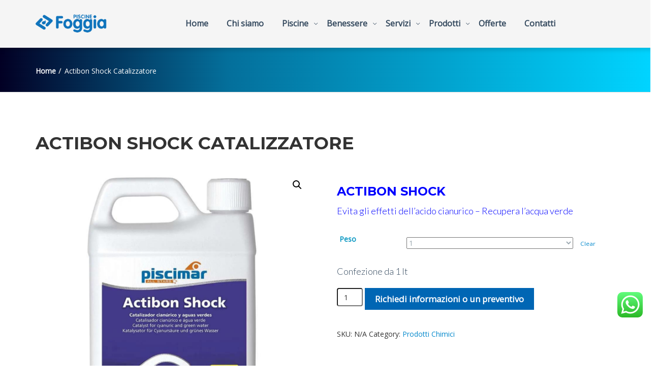

--- FILE ---
content_type: text/html; charset=UTF-8
request_url: https://www.piscinefoggia.com/prodotto/actibon-shock-catalizzatore/
body_size: 29070
content:
<!DOCTYPE html>
<html lang="it-IT">

<head>
    <meta charset="UTF-8">
    <meta name="viewport" content="width=device-width, initial-scale=1">

            <link rel="shortcut icon" href="https://www.piscinefoggia.com/wp-content/themes/jellypoolwp/images/faviconjellypool.png">
        <meta name='robots' content='index, follow, max-image-preview:large, max-snippet:-1, max-video-preview:-1' />

	<!-- This site is optimized with the Yoast SEO plugin v20.8 - https://yoast.com/wordpress/plugins/seo/ -->
	<title>Actibon Shock Catalizzatore - DueEffeFoggia Piscine s.r.l</title>
	<link rel="canonical" href="https://www.piscinefoggia.com/prodotto/actibon-shock-catalizzatore/" />
	<meta property="og:locale" content="it_IT" />
	<meta property="og:type" content="article" />
	<meta property="og:title" content="Actibon Shock Catalizzatore - DueEffeFoggia Piscine s.r.l" />
	<meta property="og:description" content="ACTIBON SHOCK  Evita gli effetti dell&#039;acido cianurico - Recupera l&#039;acqua verde" />
	<meta property="og:url" content="https://www.piscinefoggia.com/prodotto/actibon-shock-catalizzatore/" />
	<meta property="og:site_name" content="DueEffeFoggia Piscine s.r.l" />
	<meta property="og:image" content="https://www.piscinefoggia.com/wp-content/uploads/2024/01/Actibon-.webp" />
	<meta property="og:image:width" content="1200" />
	<meta property="og:image:height" content="1200" />
	<meta property="og:image:type" content="image/webp" />
	<meta name="twitter:card" content="summary_large_image" />
	<meta name="twitter:label1" content="Tempo di lettura stimato" />
	<meta name="twitter:data1" content="1 minuto" />
	<script type="application/ld+json" class="yoast-schema-graph">{"@context":"https://schema.org","@graph":[{"@type":"WebPage","@id":"https://www.piscinefoggia.com/prodotto/actibon-shock-catalizzatore/","url":"https://www.piscinefoggia.com/prodotto/actibon-shock-catalizzatore/","name":"Actibon Shock Catalizzatore - DueEffeFoggia Piscine s.r.l","isPartOf":{"@id":"https://www.piscinefoggia.com/#website"},"primaryImageOfPage":{"@id":"https://www.piscinefoggia.com/prodotto/actibon-shock-catalizzatore/#primaryimage"},"image":{"@id":"https://www.piscinefoggia.com/prodotto/actibon-shock-catalizzatore/#primaryimage"},"thumbnailUrl":"https://www.piscinefoggia.com/wp-content/uploads/2024/01/Actibon-.webp","datePublished":"2024-01-31T16:18:42+00:00","dateModified":"2024-01-31T16:18:42+00:00","breadcrumb":{"@id":"https://www.piscinefoggia.com/prodotto/actibon-shock-catalizzatore/#breadcrumb"},"inLanguage":"it-IT","potentialAction":[{"@type":"ReadAction","target":["https://www.piscinefoggia.com/prodotto/actibon-shock-catalizzatore/"]}]},{"@type":"ImageObject","inLanguage":"it-IT","@id":"https://www.piscinefoggia.com/prodotto/actibon-shock-catalizzatore/#primaryimage","url":"https://www.piscinefoggia.com/wp-content/uploads/2024/01/Actibon-.webp","contentUrl":"https://www.piscinefoggia.com/wp-content/uploads/2024/01/Actibon-.webp","width":1200,"height":1200},{"@type":"BreadcrumbList","@id":"https://www.piscinefoggia.com/prodotto/actibon-shock-catalizzatore/#breadcrumb","itemListElement":[{"@type":"ListItem","position":1,"name":"Home","item":"https://www.piscinefoggia.com/"},{"@type":"ListItem","position":2,"name":"Actibon Shock Catalizzatore"}]},{"@type":"WebSite","@id":"https://www.piscinefoggia.com/#website","url":"https://www.piscinefoggia.com/","name":"DueEffeFoggia Piscine s.r.l","description":"","potentialAction":[{"@type":"SearchAction","target":{"@type":"EntryPoint","urlTemplate":"https://www.piscinefoggia.com/?s={search_term_string}"},"query-input":"required name=search_term_string"}],"inLanguage":"it-IT"}]}</script>
	<!-- / Yoast SEO plugin. -->


<script type='application/javascript'  id='pys-version-script'>console.log('PixelYourSite Free version 9.5.1');</script>
<link rel='dns-prefetch' href='//fonts.googleapis.com' />
<link rel='preconnect' href='https://fonts.gstatic.com' crossorigin />
<link rel="alternate" type="application/rss+xml" title="DueEffeFoggia Piscine s.r.l &raquo; Feed" href="https://www.piscinefoggia.com/feed/" />
<link rel="alternate" title="oEmbed (JSON)" type="application/json+oembed" href="https://www.piscinefoggia.com/wp-json/oembed/1.0/embed?url=https%3A%2F%2Fwww.piscinefoggia.com%2Fprodotto%2Factibon-shock-catalizzatore%2F" />
<link rel="alternate" title="oEmbed (XML)" type="text/xml+oembed" href="https://www.piscinefoggia.com/wp-json/oembed/1.0/embed?url=https%3A%2F%2Fwww.piscinefoggia.com%2Fprodotto%2Factibon-shock-catalizzatore%2F&#038;format=xml" />
<style id='wp-img-auto-sizes-contain-inline-css' type='text/css'>
img:is([sizes=auto i],[sizes^="auto," i]){contain-intrinsic-size:3000px 1500px}
/*# sourceURL=wp-img-auto-sizes-contain-inline-css */
</style>
<link rel='stylesheet' id='js_composer_front-css' href='https://www.piscinefoggia.com/wp-content/plugins/js_composer/assets/css/js_composer.min.css?ver=6.5.0' type='text/css' media='all' />
<link rel='stylesheet' id='ht_ctc_main_css-css' href='https://www.piscinefoggia.com/wp-content/plugins/click-to-chat-for-whatsapp/new/inc/assets/css/main.css?ver=3.34' type='text/css' media='all' />
<style id='wp-emoji-styles-inline-css' type='text/css'>

	img.wp-smiley, img.emoji {
		display: inline !important;
		border: none !important;
		box-shadow: none !important;
		height: 1em !important;
		width: 1em !important;
		margin: 0 0.07em !important;
		vertical-align: -0.1em !important;
		background: none !important;
		padding: 0 !important;
	}
/*# sourceURL=wp-emoji-styles-inline-css */
</style>
<link rel='stylesheet' id='contact-form-7-css' href='https://www.piscinefoggia.com/wp-content/plugins/contact-form-7/includes/css/styles.css?ver=5.7.6' type='text/css' media='all' />
<style id='contact-form-7-inline-css' type='text/css'>
.wpcf7 .wpcf7-recaptcha iframe {margin-bottom: 0;}.wpcf7 .wpcf7-recaptcha[data-align="center"] > div {margin: 0 auto;}.wpcf7 .wpcf7-recaptcha[data-align="right"] > div {margin: 0 0 0 auto;}
/*# sourceURL=contact-form-7-inline-css */
</style>
<link rel='stylesheet' id='essential-grid-plugin-settings-css' href='https://www.piscinefoggia.com/wp-content/plugins/essential-grid/public/assets/css/settings.css?ver=3.0.11' type='text/css' media='all' />
<link rel='stylesheet' id='tp-fontello-css' href='https://www.piscinefoggia.com/wp-content/plugins/essential-grid/public/assets/font/fontello/css/fontello.css?ver=3.0.11' type='text/css' media='all' />
<link rel='stylesheet' id='style-shortcodes-inc-css' href='https://www.piscinefoggia.com/wp-content/plugins/modeltheme-framework/inc/shortcodes/shortcodes.css?ver=6.9' type='text/css' media='all' />
<link rel='stylesheet' id='style-mt-mega-menu-css' href='https://www.piscinefoggia.com/wp-content/plugins/modeltheme-framework/css/mt-mega-menu.css?ver=6.9' type='text/css' media='all' />
<link rel='stylesheet' id='rs-plugin-settings-css' href='https://www.piscinefoggia.com/wp-content/plugins/revslider/public/assets/css/rs6.css?ver=6.3.9' type='text/css' media='all' />
<style id='rs-plugin-settings-inline-css' type='text/css'>
#rs-demo-id {}
/*# sourceURL=rs-plugin-settings-inline-css */
</style>
<link rel='stylesheet' id='photoswipe-css' href='https://www.piscinefoggia.com/wp-content/plugins/woocommerce/assets/css/photoswipe/photoswipe.min.css?ver=7.7.0' type='text/css' media='all' />
<link rel='stylesheet' id='photoswipe-default-skin-css' href='https://www.piscinefoggia.com/wp-content/plugins/woocommerce/assets/css/photoswipe/default-skin/default-skin.min.css?ver=7.7.0' type='text/css' media='all' />
<link rel='stylesheet' id='woocommerce-layout-css' href='https://www.piscinefoggia.com/wp-content/plugins/woocommerce/assets/css/woocommerce-layout.css?ver=7.7.0' type='text/css' media='all' />
<link rel='stylesheet' id='woocommerce-smallscreen-css' href='https://www.piscinefoggia.com/wp-content/plugins/woocommerce/assets/css/woocommerce-smallscreen.css?ver=7.7.0' type='text/css' media='only screen and (max-width: 768px)' />
<link rel='stylesheet' id='woocommerce-general-css' href='https://www.piscinefoggia.com/wp-content/plugins/woocommerce/assets/css/woocommerce.css?ver=7.7.0' type='text/css' media='all' />
<style id='woocommerce-inline-inline-css' type='text/css'>
.woocommerce form .form-row .required { visibility: visible; }
/*# sourceURL=woocommerce-inline-inline-css */
</style>
<link rel='stylesheet' id='wpcf7-redirect-script-frontend-css' href='https://www.piscinefoggia.com/wp-content/plugins/wpcf7-redirect/build/css/wpcf7-redirect-frontend.min.css?ver=6.9' type='text/css' media='all' />
<link rel='stylesheet' id='cmplz-general-css' href='https://www.piscinefoggia.com/wp-content/plugins/complianz-gdpr-premium/assets/css/cookieblocker.min.css?ver=1709304581' type='text/css' media='all' />
<link rel='stylesheet' id='yith_ywraq_frontend-css' href='https://www.piscinefoggia.com/wp-content/plugins/yith-woocommerce-request-a-quote/assets/css/frontend.css?ver=2.21.0' type='text/css' media='all' />
<style id='yith_ywraq_frontend-inline-css' type='text/css'>
.woocommerce .add-request-quote-button.button, .woocommerce .add-request-quote-button-addons.button, .yith-wceop-ywraq-button-wrapper .add-request-quote-button.button, .yith-wceop-ywraq-button-wrapper .add-request-quote-button-addons.button{
    background-color: #0066b4!important;
    color: #ffffff!important;
}
.woocommerce .add-request-quote-button.button:hover,  .woocommerce .add-request-quote-button-addons.button:hover,.yith-wceop-ywraq-button-wrapper .add-request-quote-button.button:hover,  .yith-wceop-ywraq-button-wrapper .add-request-quote-button-addons.button:hover{
    background-color: #044a80!important;
    color: #ffffff!important;
}


.single_variation_wrap .variations_button button{
	                 display:none!important;
	                }
/*# sourceURL=yith_ywraq_frontend-inline-css */
</style>
<link rel='stylesheet' id='font-awesome-css' href='https://www.piscinefoggia.com/wp-content/themes/jellypoolwp/css/font-awesome.min.css?ver=6.9' type='text/css' media='all' />
<style id='font-awesome-inline-css' type='text/css'>
[data-font="FontAwesome"]:before {font-family: 'FontAwesome' !important;content: attr(data-icon) !important;speak: none !important;font-weight: normal !important;font-variant: normal !important;text-transform: none !important;line-height: 1 !important;font-style: normal !important;-webkit-font-smoothing: antialiased !important;-moz-osx-font-smoothing: grayscale !important;}
/*# sourceURL=font-awesome-inline-css */
</style>
<link rel='stylesheet' id='jellypoolwp-responsive-css' href='https://www.piscinefoggia.com/wp-content/themes/jellypoolwp/css/responsive.css?ver=6.9' type='text/css' media='all' />
<link rel='stylesheet' id='jellypoolwp-media-screens-css' href='https://www.piscinefoggia.com/wp-content/themes/jellypoolwp/css/media-screens.css?ver=6.9' type='text/css' media='all' />
<link rel='stylesheet' id='owl-carousel-css' href='https://www.piscinefoggia.com/wp-content/themes/jellypoolwp/css/owl.carousel.css?ver=6.9' type='text/css' media='all' />
<link rel='stylesheet' id='owl-theme-css' href='https://www.piscinefoggia.com/wp-content/themes/jellypoolwp/css/owl.theme.css?ver=6.9' type='text/css' media='all' />
<link rel='stylesheet' id='animate-css' href='https://www.piscinefoggia.com/wp-content/themes/jellypoolwp/css/animate.css?ver=6.9' type='text/css' media='all' />
<link rel='stylesheet' id='jellypoolwp-style-css' href='https://www.piscinefoggia.com/wp-content/themes/jellypoolwp/css/styles.css?ver=6.9' type='text/css' media='all' />
<link rel='stylesheet' id='jellypoolwp-mt-style-css' href='https://www.piscinefoggia.com/wp-content/themes/jellypoolwp/style.css?ver=6.9' type='text/css' media='all' />
<link rel='stylesheet' id='jellypoolwp-header-style-css' href='https://www.piscinefoggia.com/wp-content/themes/jellypoolwp/css/styles-headers.css?ver=6.9' type='text/css' media='all' />
<link rel='stylesheet' id='jellypoolwp-footer-style-css' href='https://www.piscinefoggia.com/wp-content/themes/jellypoolwp/css/styles-footer.css?ver=6.9' type='text/css' media='all' />
<link rel='stylesheet' id='sidebarEffects-css' href='https://www.piscinefoggia.com/wp-content/themes/jellypoolwp/css/sidebarEffects.css?ver=6.9' type='text/css' media='all' />
<link rel='stylesheet' id='loaders-css' href='https://www.piscinefoggia.com/wp-content/themes/jellypoolwp/css/loaders.css?ver=6.9' type='text/css' media='all' />
<link rel='stylesheet' id='rippler-css' href='https://www.piscinefoggia.com/wp-content/themes/jellypoolwp/css/rippler.min.css?ver=6.9' type='text/css' media='all' />
<link rel='stylesheet' id='simple-line-icons-css' href='https://www.piscinefoggia.com/wp-content/themes/jellypoolwp/css/simple-line-icons.css?ver=6.9' type='text/css' media='all' />
<link rel='stylesheet' id='js_composer-css' href='https://www.piscinefoggia.com/wp-content/themes/jellypoolwp/css/js_composer.css?ver=6.9' type='text/css' media='all' />
<link rel='stylesheet' id='jellypoolwp-gutenberg-frontend-css' href='https://www.piscinefoggia.com/wp-content/themes/jellypoolwp/css/gutenberg-frontend.css?ver=6.9' type='text/css' media='all' />
<link rel='stylesheet' id='jellypoolwp-fonts-css' href='//fonts.googleapis.com/css?family=Lato%3A100%2C100italic%2C300%2C300italic%2Cregular%2Citalic%2C700%2C700italic%2C900%2C900italic%2Clatin-ext%2Clatin%7CMontserrat%3Aregular%2C700%2Clatin&#038;ver=1.0.0' type='text/css' media='all' />
<link rel='stylesheet' id='jellypoolwp-custom-style-css' href='https://www.piscinefoggia.com/wp-content/themes/jellypoolwp/css/custom-editor-style.css?ver=6.9' type='text/css' media='all' />
<style id='jellypoolwp-custom-style-inline-css' type='text/css'>
#header{
margin: 0 auto;
}
.header-title-breadcrumb-overlay.text-center {
    background: rgb(2,0,36);
    background: linear-gradient( 90deg
, rgba(2,0,36,1) 0%, rgba(4,111,155,1) 35%, rgba(0,212,255,1) 100%);
}
.header-title-breadcrumb-overlay h1 {
    color: #FFFFFF!important;
    font-weight: 900;
    line-height: 100%;
    margin: 0 auto;
    text-transform: unset;
    width: 100%;
}				
#navbar .menu-item > a {
    display: block;
    font-size: 16px;
    font-weight: regular;
    line-height: 34px;
    padding: 29px 18px;
    -webkit-transition: all 250ms ease-in-out;
    transition: all 250ms ease-in-out 0s;
    font-weight: 600;
}	
.post-category-comment-date {
    margin: 8px 0;
    display: none;
}
.woocommerce div.product .out-of-stock {
    color: red;
    display: none;
}
.woocommerce .add-request-quote-button.button, .woocommerce .add-request-quote-button-addons.button, .yith-wceop-ywraq-button-wrapper .add-request-quote-button.button, .yith-wceop-ywraq-button-wrapper .add-request-quote-button-addons.button {
    background-color: #0066b4!important;
    color: #ffffff!important;
    font-size: 1.2em!important;
    margin-bottom: 10px;
}.woocommerce #respond input#submit.alt, .woocommerce a.button.alt, .woocommerce button.button.alt, .woocommerce input.button.alt {
    background-color: #01C3EE;
    color: #fff;
    -webkit-font-smoothing: antialiased;
    font-size: 1.1em;
}
.woocommerce .quantity .qty {
    width: 3.631em;
    height: 2.631em;
    text-align: center;
}span.woocommerce-Price-amount.amount {
    font-weight: 700;
}
			.is_header_semitransparent .navbar-default {
			    background: rgba(, , , ) none repeat scroll 0 0;
			}
			.is_header_semitransparent .sticky-wrapper.is-sticky .navbar-default {
			    background: rgba(, , , ) none repeat scroll 0 0;
			}
    		.breadcrumb a::after {
	        	content: "/";
	    	}
		    .logo img,
		    .navbar-header .logo img {
		        max-width: 140px;
		    }

		    ::selection{
		        color: #FFFFFF;
		        background: #0088CC;
		    }
		    ::-moz-selection { /* Code for Firefox */
		        color: #FFFFFF;
		        background: #0088CC;
		    }

		    a{
		        color: #0088cc;
		    }
		    a:focus,
		    a:visited,
		    a:hover{
		        color: #329fd6;
		    }

		    /*------------------------------------------------------------------
		        COLOR
		    ------------------------------------------------------------------*/
		    a, 
		    a:hover, 
		    a:focus,
		    span.amount,
		    .widget_popular_recent_tabs .nav-tabs li.active a,
		    .widget_product_categories .cat-item:hover,
		    .widget_product_categories .cat-item a:hover,
		    .widget_archive li:hover,
		    .widget_archive li a:hover,
		    .widget_categories .cat-item:hover,
		    .widget_categories li a:hover,
		    .pricing-table.recomended .button.solid-button, 
		    .pricing-table .table-content:hover .button.solid-button,
		    .pricing-table.Recommended .button.solid-button, 
		    .pricing-table.recommended .button.solid-button, 
		    #sync2 .owl-item.synced .post_slider_title,
		    #sync2 .owl-item:hover .post_slider_title,
		    #sync2 .owl-item:active .post_slider_title,
		    .pricing-table.recomended .button.solid-button, 
		    .pricing-table .table-content:hover .button.solid-button,
		    .testimonial-author,
		    .testimonials-container blockquote::before,
		    .testimonials-container blockquote::after,
		    .post-author > a,
		    h2 span,
		    label.error,
		    .author-name,
		    .comment_body .author_name,
		    .prev-next-post a:hover,
		    .prev-text,
		    .wpb_button.btn-filled:hover,
		    .next-text,
		    .social ul li a:hover i,
		    .wpcf7-form span.wpcf7-not-valid-tip,
		    .text-dark .statistics .stats-head *,
		    .wpb_button.btn-filled,
		    footer ul.menu li.menu-item a:hover,
		    .widget_meta a:hover,
		    .widget_pages a:hover,
		    .simple_sermon_content_top h4,
		    .widget_recent_entries_with_thumbnail li:hover a,
		    .widget_recent_entries li a:hover,
		    .sidebar-content .widget_nav_menu li a:hover{
		        color: #0088CC; /*Color: Main blue*/
		    }


		    /*------------------------------------------------------------------
		        BACKGROUND + BACKGROUND-COLOR
		    ------------------------------------------------------------------*/
		    .tagcloud > a:hover,
		    .modeltheme-icon-search,
		    .wpb_button::after,
		    .rotate45,
		    .latest-posts .post-date-day,
		    .latest-posts h3, 
		    .latest-tweets h3, 
		    .latest-videos h3,
		    .button.solid-button, 
		    button.vc_btn,
		    .pricing-table.recomended .table-content, 
		    .pricing-table .table-content:hover,
		    .pricing-table.Recommended .table-content, 
		    .pricing-table.recommended .table-content, 
		    .pricing-table.recomended .table-content, 
		    .pricing-table .table-content:hover,
		    .block-triangle,
		    .owl-theme .owl-controls .owl-page span,
		    body .vc_btn.vc_btn-blue, 
		    body a.vc_btn.vc_btn-blue, 
		    body button.vc_btn.vc_btn-blue,
		    .pagination .page-numbers.current,
		    .pagination .page-numbers:hover,
		    #subscribe > button[type='submit'],
		    .social-sharer > li:hover,
		    .prev-next-post a:hover .rotate45,
		    .masonry_banner.default-skin,
		    .form-submit input,
		    .member-header::before, 
		    .member-header::after,
		    .member-footer .social::before, 
		    .member-footer .social::after,
		    .subscribe > button[type='submit'],
		    .no-results input[type='submit'],
		    h3#reply-title::after,
		    .newspaper-info,
		    .categories_shortcode .owl-controls .owl-buttons i:hover,
		    .widget-title:after,
		    h2.heading-bottom:after,
		    .wpb_content_element .wpb_accordion_wrapper .wpb_accordion_header.ui-state-active,
		    #primary .main-content ul li:not(.rotate45)::before,
		    .wpcf7-form .wpcf7-submit,
		    ul.ecs-event-list li span,
		    #contact_form2 .solid-button.button,
		    .navbar-default .navbar-toggle .icon-bar,
		    .details-container > div.details-item .amount, .details-container > div.details-item ins,
		    .modeltheme-search .search-submit,
		    .pricing-table.recommended .table-content .title-pricing,
		    .pricing-table .table-content:hover .title-pricing,
		    .pricing-table.recommended .button.solid-button,
		    #navbar ul.sub-menu li a:hover,
		    .post-category-date a[rel="tag"],
		    #navbar .mt-icon-list-item:hover,
		    footer .mc4wp-form-fields input[type="submit"],
		    .pricing-table .table-content:hover .button.solid-button,
		    footer .footer-top .menu .menu-item a::before,
		    .post-password-form input[type='submit'] {
		        background: #0088CC;
		    }

		    .modeltheme-search.modeltheme-search-open .modeltheme-icon-search, 
		    .no-js .modeltheme-search .modeltheme-icon-search,
		    .modeltheme-icon-search:hover,
		    .latest-posts .post-date-month,
		    .button.solid-button:hover,
		    body .vc_btn.vc_btn-blue:hover, 
		    body a.vc_btn.vc_btn-blue:hover, 
		    .post-category-date a[rel="tag"]:hover,
		    .single-post-tags > a:hover,
		    body button.vc_btn.vc_btn-blue:hover,
		    #contact_form2 .solid-button.button:hover,
		    .subscribe > button[type='submit']:hover,
		    footer .mc4wp-form-fields input[type="submit"]:hover,
		    .no-results input[type='submit']:hover,
		    ul.ecs-event-list li span:hover,
		    .pricing-table.recommended .table-content .price_circle,
		    .pricing-table .table-content:hover .price_circle,
		    #modal-search-form .modal-content input.search-input,
		    .wpcf7-form .wpcf7-submit:hover,
		    .form-submit input:hover,
		    .pricing-table.recommended .button.solid-button:hover,
		    .error-return-home.text-center > a:hover,
		    .pricing-table .table-content:hover .button.solid-button:hover,
		    .post-password-form input[type='submit']:hover {
		        background: #329FD6;
		    }
		    .tagcloud > a:hover{
		        background: #329FD6 !important;
		    }

		    .flickr_badge_image a::after,
		    .thumbnail-overlay,
		    .portfolio-hover,
		    .pastor-image-content .details-holder,
		    .item-description .holder-top,
		    blockquote::before {
		        background: .95;
		    }

		    /*------------------------------------------------------------------
		        BORDER-COLOR
		    ------------------------------------------------------------------*/
		    .comment-form input, 
		    .comment-form textarea,
		    .author-bio,
		    blockquote,
		    .widget_popular_recent_tabs .nav-tabs > li.active,
		    body .left-border, 
		    body .right-border,
		    body .member-header,
		    body .member-footer .social,
		    body .button[type='submit'],
		    .navbar ul li ul.sub-menu,
		    .wpb_content_element .wpb_tabs_nav li.ui-tabs-active,
		    #contact-us .form-control:focus,
		    .sale_banner_holder:hover,
		    .testimonial-img,
		    .wpcf7-form input:focus, 
		    .wpcf7-form textarea:focus,
		    .navbar-default .navbar-toggle:hover, 
		    .header_search_form,
		    .navbar-default .navbar-toggle{
		        border-color: #0088CC; /*Color: Main blue */
		    }
/*# sourceURL=jellypoolwp-custom-style-inline-css */
</style>
<link rel="preload" as="style" href="https://fonts.googleapis.com/css?family=Open%20Sans%7CMontserrat%7CLato&#038;display=swap&#038;ver=1767782817" /><link rel="stylesheet" href="https://fonts.googleapis.com/css?family=Open%20Sans%7CMontserrat%7CLato&#038;display=swap&#038;ver=1767782817" media="print" onload="this.media='all'"><noscript><link rel="stylesheet" href="https://fonts.googleapis.com/css?family=Open%20Sans%7CMontserrat%7CLato&#038;display=swap&#038;ver=1767782817" /></noscript><script type="text/javascript" src="https://www.piscinefoggia.com/wp-includes/js/jquery/jquery.min.js?ver=3.7.1" id="jquery-core-js"></script>
<script type="text/javascript" src="https://www.piscinefoggia.com/wp-includes/js/jquery/jquery-migrate.min.js?ver=3.4.1" id="jquery-migrate-js"></script>
<script type="text/javascript" src="https://www.piscinefoggia.com/wp-content/plugins/revslider/public/assets/js/rbtools.min.js?ver=6.3.9" id="tp-tools-js"></script>
<script type="text/javascript" src="https://www.piscinefoggia.com/wp-content/plugins/revslider/public/assets/js/rs6.min.js?ver=6.3.9" id="revmin-js"></script>
<script type="text/javascript" src="https://www.piscinefoggia.com/wp-content/plugins/woocommerce/assets/js/jquery-blockui/jquery.blockUI.min.js?ver=2.7.0-wc.7.7.0" id="jquery-blockui-js"></script>
<script type="text/javascript" id="wc-add-to-cart-js-extra">
/* <![CDATA[ */
var wc_add_to_cart_params = {"ajax_url":"/wp-admin/admin-ajax.php","wc_ajax_url":"/?wc-ajax=%%endpoint%%","i18n_view_cart":"View cart","cart_url":"https://www.piscinefoggia.com/carrello/","is_cart":"","cart_redirect_after_add":"no"};
//# sourceURL=wc-add-to-cart-js-extra
/* ]]> */
</script>
<script type="text/javascript" src="https://www.piscinefoggia.com/wp-content/plugins/woocommerce/assets/js/frontend/add-to-cart.min.js?ver=7.7.0" id="wc-add-to-cart-js"></script>
<script type="text/javascript" src="https://www.piscinefoggia.com/wp-content/plugins/js_composer/assets/js/vendors/woocommerce-add-to-cart.js?ver=6.5.0" id="vc_woocommerce-add-to-cart-js-js"></script>
<script type="text/javascript" src="https://www.piscinefoggia.com/wp-content/themes/jellypoolwp/js/skip-link-focus-fix.js?ver=6.9" id="skip-link-focus-fix-js"></script>
<script type="text/javascript" src="https://www.piscinefoggia.com/wp-content/themes/jellypoolwp/js/love-it.js?ver=6.9" id="love-it-js"></script>
<script data-service="facebook" data-category="marketing" type="text/plain" data-cmplz-src="https://www.piscinefoggia.com/wp-content/plugins/pixelyoursite/dist/scripts/jquery.bind-first-0.2.3.min.js?ver=6.9" id="jquery-bind-first-js"></script>
<script data-service="facebook" data-category="marketing" type="text/plain" data-cmplz-src="https://www.piscinefoggia.com/wp-content/plugins/pixelyoursite/dist/scripts/js.cookie-2.1.3.min.js?ver=2.1.3" id="js-cookie-pys-js"></script>
<script data-service="facebook" data-category="marketing" type="text/plain" id="pys-js-extra">
/* <![CDATA[ */
var pysOptions = {"staticEvents":{"facebook":{"woo_view_content":[{"delay":0,"type":"static","name":"ViewContent","pixelIds":["1206642570308498"],"eventID":"4240875a-288f-4674-b310-f547957b549a","params":{"content_ids":["10623"],"content_type":"product_group","content_name":"Actibon Shock Catalizzatore","category_name":"Prodotti Chimici","value":8888,"currency":"EUR","contents":[{"id":"10623","quantity":1}],"product_price":8888,"page_title":"Actibon Shock Catalizzatore","post_type":"product","post_id":10623,"plugin":"PixelYourSite","user_role":"guest","event_url":"www.piscinefoggia.com/prodotto/actibon-shock-catalizzatore/"},"e_id":"woo_view_content","ids":[],"hasTimeWindow":false,"timeWindow":0,"woo_order":"","edd_order":""}],"init_event":[{"delay":0,"type":"static","name":"PageView","pixelIds":["1206642570308498"],"eventID":"68e6703d-087f-4b07-8a8e-627b17c9b0da","params":{"page_title":"Actibon Shock Catalizzatore","post_type":"product","post_id":10623,"plugin":"PixelYourSite","user_role":"guest","event_url":"www.piscinefoggia.com/prodotto/actibon-shock-catalizzatore/"},"e_id":"init_event","ids":[],"hasTimeWindow":false,"timeWindow":0,"woo_order":"","edd_order":""}]}},"dynamicEvents":[],"triggerEvents":[],"triggerEventTypes":[],"facebook":{"pixelIds":["1206642570308498"],"advancedMatching":[],"advancedMatchingEnabled":true,"removeMetadata":false,"contentParams":{"post_type":"product","post_id":10623,"content_name":"Actibon Shock Catalizzatore","categories":"Prodotti Chimici","tags":""},"commentEventEnabled":true,"wooVariableAsSimple":false,"downloadEnabled":true,"formEventEnabled":true,"serverApiEnabled":true,"wooCRSendFromServer":false,"send_external_id":null},"debug":"","siteUrl":"https://www.piscinefoggia.com","ajaxUrl":"https://www.piscinefoggia.com/wp-admin/admin-ajax.php","ajax_event":"96c00ac260","enable_remove_download_url_param":"1","cookie_duration":"7","last_visit_duration":"60","enable_success_send_form":"","ajaxForServerEvent":"1","send_external_id":"1","external_id_expire":"180","google_consent_mode":"1","gdpr":{"ajax_enabled":false,"all_disabled_by_api":false,"facebook_disabled_by_api":false,"analytics_disabled_by_api":false,"google_ads_disabled_by_api":false,"pinterest_disabled_by_api":false,"bing_disabled_by_api":false,"externalID_disabled_by_api":false,"facebook_prior_consent_enabled":true,"analytics_prior_consent_enabled":true,"google_ads_prior_consent_enabled":null,"pinterest_prior_consent_enabled":true,"bing_prior_consent_enabled":true,"cookiebot_integration_enabled":false,"cookiebot_facebook_consent_category":"marketing","cookiebot_analytics_consent_category":"statistics","cookiebot_tiktok_consent_category":"marketing","cookiebot_google_ads_consent_category":null,"cookiebot_pinterest_consent_category":"marketing","cookiebot_bing_consent_category":"marketing","consent_magic_integration_enabled":false,"real_cookie_banner_integration_enabled":false,"cookie_notice_integration_enabled":false,"cookie_law_info_integration_enabled":false,"analytics_storage":{"enabled":true,"value":"granted","filter":false},"ad_storage":{"enabled":true,"value":"granted","filter":false},"ad_user_data":{"enabled":true,"value":"granted","filter":false},"ad_personalization":{"enabled":true,"value":"granted","filter":false}},"cookie":{"disabled_all_cookie":false,"disabled_start_session_cookie":false,"disabled_advanced_form_data_cookie":false,"disabled_landing_page_cookie":false,"disabled_first_visit_cookie":false,"disabled_trafficsource_cookie":false,"disabled_utmTerms_cookie":false,"disabled_utmId_cookie":false},"tracking_analytics":{"TrafficSource":"direct","TrafficLanding":"https://www.piscinefoggia.com/prodotto/actibon-shock-catalizzatore/","TrafficUtms":[],"TrafficUtmsId":[]},"woo":{"enabled":true,"enabled_save_data_to_orders":true,"addToCartOnButtonEnabled":true,"addToCartOnButtonValueEnabled":true,"addToCartOnButtonValueOption":"price","singleProductId":10623,"removeFromCartSelector":"form.woocommerce-cart-form .remove","addToCartCatchMethod":"add_cart_hook","is_order_received_page":false,"containOrderId":false},"edd":{"enabled":false}};
//# sourceURL=pys-js-extra
/* ]]> */
</script>
<script data-service="facebook" data-category="marketing" type="text/plain" data-cmplz-src="https://www.piscinefoggia.com/wp-content/plugins/pixelyoursite/dist/scripts/public.js?ver=9.5.1" id="pys-js"></script>
<link rel="https://api.w.org/" href="https://www.piscinefoggia.com/wp-json/" /><link rel="alternate" title="JSON" type="application/json" href="https://www.piscinefoggia.com/wp-json/wp/v2/product/10623" /><link rel="EditURI" type="application/rsd+xml" title="RSD" href="https://www.piscinefoggia.com/xmlrpc.php?rsd" />
<meta name="generator" content="WordPress 6.9" />
<meta name="generator" content="WooCommerce 7.7.0" />
<link rel='shortlink' href='https://www.piscinefoggia.com/?p=10623' />
<meta name="generator" content="Redux 4.5.7" /><!--[if IE 9]> <script>var _gambitParallaxIE9 = true;</script> <![endif]--><meta name="facebook-domain-verification" content="bubj3si7hs1wearm45jiou2urzoyqo" />			<style>.cmplz-hidden {
					display: none !important;
				}</style>	<noscript><style>.woocommerce-product-gallery{ opacity: 1 !important; }</style></noscript>
	<meta name="generator" content="Powered by WPBakery Page Builder - drag and drop page builder for WordPress."/>
<meta name="generator" content="Powered by Slider Revolution 6.3.9 - responsive, Mobile-Friendly Slider Plugin for WordPress with comfortable drag and drop interface." />
<script type="text/javascript">function setREVStartSize(e){
			//window.requestAnimationFrame(function() {				 
				window.RSIW = window.RSIW===undefined ? window.innerWidth : window.RSIW;	
				window.RSIH = window.RSIH===undefined ? window.innerHeight : window.RSIH;	
				try {								
					var pw = document.getElementById(e.c).parentNode.offsetWidth,
						newh;
					pw = pw===0 || isNaN(pw) ? window.RSIW : pw;
					e.tabw = e.tabw===undefined ? 0 : parseInt(e.tabw);
					e.thumbw = e.thumbw===undefined ? 0 : parseInt(e.thumbw);
					e.tabh = e.tabh===undefined ? 0 : parseInt(e.tabh);
					e.thumbh = e.thumbh===undefined ? 0 : parseInt(e.thumbh);
					e.tabhide = e.tabhide===undefined ? 0 : parseInt(e.tabhide);
					e.thumbhide = e.thumbhide===undefined ? 0 : parseInt(e.thumbhide);
					e.mh = e.mh===undefined || e.mh=="" || e.mh==="auto" ? 0 : parseInt(e.mh,0);		
					if(e.layout==="fullscreen" || e.l==="fullscreen") 						
						newh = Math.max(e.mh,window.RSIH);					
					else{					
						e.gw = Array.isArray(e.gw) ? e.gw : [e.gw];
						for (var i in e.rl) if (e.gw[i]===undefined || e.gw[i]===0) e.gw[i] = e.gw[i-1];					
						e.gh = e.el===undefined || e.el==="" || (Array.isArray(e.el) && e.el.length==0)? e.gh : e.el;
						e.gh = Array.isArray(e.gh) ? e.gh : [e.gh];
						for (var i in e.rl) if (e.gh[i]===undefined || e.gh[i]===0) e.gh[i] = e.gh[i-1];
											
						var nl = new Array(e.rl.length),
							ix = 0,						
							sl;					
						e.tabw = e.tabhide>=pw ? 0 : e.tabw;
						e.thumbw = e.thumbhide>=pw ? 0 : e.thumbw;
						e.tabh = e.tabhide>=pw ? 0 : e.tabh;
						e.thumbh = e.thumbhide>=pw ? 0 : e.thumbh;					
						for (var i in e.rl) nl[i] = e.rl[i]<window.RSIW ? 0 : e.rl[i];
						sl = nl[0];									
						for (var i in nl) if (sl>nl[i] && nl[i]>0) { sl = nl[i]; ix=i;}															
						var m = pw>(e.gw[ix]+e.tabw+e.thumbw) ? 1 : (pw-(e.tabw+e.thumbw)) / (e.gw[ix]);					
						newh =  (e.gh[ix] * m) + (e.tabh + e.thumbh);
					}				
					if(window.rs_init_css===undefined) window.rs_init_css = document.head.appendChild(document.createElement("style"));					
					document.getElementById(e.c).height = newh+"px";
					window.rs_init_css.innerHTML += "#"+e.c+"_wrapper { height: "+newh+"px }";				
				} catch(e){
					console.log("Failure at Presize of Slider:" + e)
				}					   
			//});
		  };</script>
		<style type="text/css" id="wp-custom-css">
			#portfolio-piscine {
    background: rgb(2,0,36);
    background: linear-gradient( 
90deg
 , rgba(2,0,36,1) 0%, rgba(4,111,155,1) 35%, rgba(0,212,255,1) 100%);
 color:#ffffff;
	margin-top: -100px;
}

@media only screen and (max-width: 600px) {
#portfolio-piscine {
    margin-top: 10px;
}

}
.esg-filterbutton.selected.esg-allfilter {
    color: #ffffff!important;
    font-size: 1.2em!important;
    font-weight: 500!important;
}
.text-light .esg-filterbutton {
    color: #ffffff!important;
    font-size: 1.1em!important;
    font-weight: 500!important;
    margin-bottom: 20px!important;
}
input.wpcf7-form-control.wpcf7-submit {
    background-color: #1074BC;
    color: #ffffff;
    padding: 8px 12px;
    border: 1px solid #1074BC;
}
input.wpcf7-form-control.wpcf7-submit:hover {
    background-color: #033159;
    color: #ffffff;
    padding: 8px 12px;
    border: 1px solid #033159;
}
.post-excerpt {
    line-height: 150%;
    margin: 0;
    margin-top: 5px;
    display: none;
}
.blog-posts-shortcode.blog-posts .list-view .post-details .post-name a {
    font-size: 20px;
    font-family: "Montserrat";
}
.vc_separator h4 {
    line-height: 1em;
    font-size: 1.8em;
    font-weight: 550;
    text-transform: uppercase;
    color:#1074bc;
    margin: 0;
    word-wrap: break-word;
    -webkit-box-flex: 0;
    -webkit-flex: 0 1 auto;
    -ms-flex: 0 1 auto;
    flex: 0 1 auto;
}
.vc_general.vc_cta3.vc_cta3-style-classic, .vc_general.vc_cta3.vc_cta3-style-custom {
 border: 1px solid transparent!important;
}
ol.breadcrumb.text-left li a {
    color: #ffffff;
    font-weight: bold;
}
ol.breadcrumb.text-left li.active {
    color: #ffffff;
}
.comments-area {
    margin-top: 40px;
    display: none;
}
.woocommerce div.product form.cart .variations label {
    font-weight: 700;
    text-align: left;
    color: #0395c1;
    font-size: 14px;
}		</style>
		<style id="jellypoolwp_redux-dynamic-css" title="dynamic-css" class="redux-options-output">.fixed-sidebar-menu{background-color:rgba(52,73,94,0.95);}#navbar .menu-item > a,
                                .navbar-nav .search_products a,
                                .navbar-default .navbar-nav > li > a:hover, .navbar-default .navbar-nav > li > a:focus,
                                .navbar-default .navbar-nav > li > a{color:#34495E;}#navbar .menu-item.selected > a, #navbar .menu-item:hover > a{color:#0088CC;}#navbar .sub-menu, .navbar ul li ul.sub-menu{background-color:#F5F5F5;}#navbar ul.sub-menu li a{color:#34495E;}#navbar ul.sub-menu li a:hover{background-color:transparent;}#navbar ul.sub-menu li a:hover{color:#0088CC;}body{font-family:"Open Sans";}h1,h1 span{font-family:Montserrat;font-size:36px;}h2{font-family:Montserrat;font-size:30px;}h3{font-family:Montserrat;font-size:24px;}h4{font-family:Montserrat;font-size:18px;}h5{font-family:Montserrat;font-size:14px;}h6{font-family:Montserrat;font-size:12px;}input,textarea{font-family:"Open Sans";}input[type="submit"]{font-family:"Open Sans";}.navbar-default{background-color:#f5f5f5;}header{color:#FFFFFF;}.fixed-sidebar-menu{background-color:rgba(255,255,255,0.95);}footer .footer-top{background-color:#34495e;}footer .footer-top h1.widget-title, footer .footer-top h3.widget-title, footer .footer-top .widget-title{color:#ffffff;}.footer-row-1{padding-top:90px;padding-bottom:120px;}.footer-row-1{margin-top:0px;margin-bottom:30px;}.footer-row-1{border-top:0px solid #515b5e;border-bottom:0px solid #515b5e;border-left:0px solid #515b5e;border-right:0px solid #515b5e;}footer .footer{background-color:transparent;}footer .footer h1.widget-title, footer .footer h3.widget-title, footer .footer .widget-title{color:#ffffff;}.single article .article-content p{font-family:Lato;line-height:29px;color:#34495e;font-size:18px;}.vc_tta-color-grey.vc_tta-style-classic .vc_tta-tab.vc_active > a{color:#666666;}.vc_tta-color-grey.vc_tta-style-classic.vc_tta-tabs .vc_tta-panels,
                                            .vc_tta-color-grey.vc_tta-style-classic .vc_tta-tab.vc_active > a{background-color:#f8f8f8;}.vc_tta-color-grey.vc_tta-style-classic.vc_tta-tabs .vc_tta-panels, 
                                        .vc_tta-color-grey.vc_tta-style-classic.vc_tta-tabs .vc_tta-panels::after, 
                                        .vc_tta-color-grey.vc_tta-style-classic.vc_tta-tabs .vc_tta-panels::before,
                                        .vc_tta-color-grey.vc_tta-style-classic .vc_tta-tab.vc_active > a{border-color:#f0f0f0;}.vc_tta-color-grey.vc_tta-style-classic .vc_tta-tab > a{color:#666666;}.vc_tta-color-grey.vc_tta-style-classic .vc_tta-tab > a{background-color:#ebebeb;}.vc_tta-color-grey.vc_tta-style-classic .vc_tta-tab > a{border-color:#e3e3e3;}blockquote{background-color:#f6f6f6;}blockquote{border-color:#0088cc;}.vc_tta-color-grey.vc_tta-style-classic .vc_tta-panel .vc_tta-panel-title > a{color:#666666;}.vc_tta-color-grey.vc_tta-style-classic .vc_tta-panel .vc_tta-panel-heading{background-color:#f8f8f8;}.vc_tta-color-grey.vc_tta-style-classic .vc_tta-panel .vc_tta-panel-heading{border-color:#f0f0f0;}.vc_tta-color-grey.vc_tta-style-classic .vc_tta-tab.vc_active > a{color:#666666;}.vc_tta-color-grey.vc_tta-style-classic .vc_tta-panel.vc_active .vc_tta-panel-heading,
                                            .vc_tta-color-grey.vc_tta-style-classic .vc_tta-panel .vc_tta-panel-body,
                                            .vc_tta-color-grey.vc_tta-style-classic .vc_tta-panel .vc_tta-panel-heading:focus, 
                                            .vc_tta-color-grey.vc_tta-style-classic .vc_tta-panel .vc_tta-panel-heading:hover{background-color:#f8f8f8;}.vc_tta-color-grey.vc_tta-style-classic .vc_tta-panel.vc_active .vc_tta-panel-heading,
                                        .vc_tta-color-grey.vc_tta-style-classic .vc_tta-panel .vc_tta-panel-body, 
                                        .vc_tta-color-grey.vc_tta-style-classic .vc_tta-panel .vc_tta-panel-body::after, 
                                        .vc_tta-color-grey.vc_tta-style-classic .vc_tta-panel .vc_tta-panel-body::before{border-color:#f0f0f0;}</style><noscript><style> .wpb_animate_when_almost_visible { opacity: 1; }</style></noscript><!-- Google tag (gtag.js) -->
<script type="text/plain" data-service="google-analytics" data-category="statistics" async data-cmplz-src="https://www.googletagmanager.com/gtag/js?id=G-B7TKN8MERX"></script>
<script>
  window.dataLayer = window.dataLayer || [];
  function gtag(){dataLayer.push(arguments);}
  gtag('js', new Date());

  gtag('config', 'G-B7TKN8MERX');
</script>
<style id='wp-block-heading-inline-css' type='text/css'>
h1:where(.wp-block-heading).has-background,h2:where(.wp-block-heading).has-background,h3:where(.wp-block-heading).has-background,h4:where(.wp-block-heading).has-background,h5:where(.wp-block-heading).has-background,h6:where(.wp-block-heading).has-background{padding:1.25em 2.375em}h1.has-text-align-left[style*=writing-mode]:where([style*=vertical-lr]),h1.has-text-align-right[style*=writing-mode]:where([style*=vertical-rl]),h2.has-text-align-left[style*=writing-mode]:where([style*=vertical-lr]),h2.has-text-align-right[style*=writing-mode]:where([style*=vertical-rl]),h3.has-text-align-left[style*=writing-mode]:where([style*=vertical-lr]),h3.has-text-align-right[style*=writing-mode]:where([style*=vertical-rl]),h4.has-text-align-left[style*=writing-mode]:where([style*=vertical-lr]),h4.has-text-align-right[style*=writing-mode]:where([style*=vertical-rl]),h5.has-text-align-left[style*=writing-mode]:where([style*=vertical-lr]),h5.has-text-align-right[style*=writing-mode]:where([style*=vertical-rl]),h6.has-text-align-left[style*=writing-mode]:where([style*=vertical-lr]),h6.has-text-align-right[style*=writing-mode]:where([style*=vertical-rl]){rotate:180deg}
/*# sourceURL=https://www.piscinefoggia.com/wp-includes/blocks/heading/style.min.css */
</style>
<style id='wp-block-paragraph-inline-css' type='text/css'>
.is-small-text{font-size:.875em}.is-regular-text{font-size:1em}.is-large-text{font-size:2.25em}.is-larger-text{font-size:3em}.has-drop-cap:not(:focus):first-letter{float:left;font-size:8.4em;font-style:normal;font-weight:100;line-height:.68;margin:.05em .1em 0 0;text-transform:uppercase}body.rtl .has-drop-cap:not(:focus):first-letter{float:none;margin-left:.1em}p.has-drop-cap.has-background{overflow:hidden}:root :where(p.has-background){padding:1.25em 2.375em}:where(p.has-text-color:not(.has-link-color)) a{color:inherit}p.has-text-align-left[style*="writing-mode:vertical-lr"],p.has-text-align-right[style*="writing-mode:vertical-rl"]{rotate:180deg}
/*# sourceURL=https://www.piscinefoggia.com/wp-includes/blocks/paragraph/style.min.css */
</style>
<style id='global-styles-inline-css' type='text/css'>
:root{--wp--preset--aspect-ratio--square: 1;--wp--preset--aspect-ratio--4-3: 4/3;--wp--preset--aspect-ratio--3-4: 3/4;--wp--preset--aspect-ratio--3-2: 3/2;--wp--preset--aspect-ratio--2-3: 2/3;--wp--preset--aspect-ratio--16-9: 16/9;--wp--preset--aspect-ratio--9-16: 9/16;--wp--preset--color--black: #000000;--wp--preset--color--cyan-bluish-gray: #abb8c3;--wp--preset--color--white: #ffffff;--wp--preset--color--pale-pink: #f78da7;--wp--preset--color--vivid-red: #cf2e2e;--wp--preset--color--luminous-vivid-orange: #ff6900;--wp--preset--color--luminous-vivid-amber: #fcb900;--wp--preset--color--light-green-cyan: #7bdcb5;--wp--preset--color--vivid-green-cyan: #00d084;--wp--preset--color--pale-cyan-blue: #8ed1fc;--wp--preset--color--vivid-cyan-blue: #0693e3;--wp--preset--color--vivid-purple: #9b51e0;--wp--preset--gradient--vivid-cyan-blue-to-vivid-purple: linear-gradient(135deg,rgb(6,147,227) 0%,rgb(155,81,224) 100%);--wp--preset--gradient--light-green-cyan-to-vivid-green-cyan: linear-gradient(135deg,rgb(122,220,180) 0%,rgb(0,208,130) 100%);--wp--preset--gradient--luminous-vivid-amber-to-luminous-vivid-orange: linear-gradient(135deg,rgb(252,185,0) 0%,rgb(255,105,0) 100%);--wp--preset--gradient--luminous-vivid-orange-to-vivid-red: linear-gradient(135deg,rgb(255,105,0) 0%,rgb(207,46,46) 100%);--wp--preset--gradient--very-light-gray-to-cyan-bluish-gray: linear-gradient(135deg,rgb(238,238,238) 0%,rgb(169,184,195) 100%);--wp--preset--gradient--cool-to-warm-spectrum: linear-gradient(135deg,rgb(74,234,220) 0%,rgb(151,120,209) 20%,rgb(207,42,186) 40%,rgb(238,44,130) 60%,rgb(251,105,98) 80%,rgb(254,248,76) 100%);--wp--preset--gradient--blush-light-purple: linear-gradient(135deg,rgb(255,206,236) 0%,rgb(152,150,240) 100%);--wp--preset--gradient--blush-bordeaux: linear-gradient(135deg,rgb(254,205,165) 0%,rgb(254,45,45) 50%,rgb(107,0,62) 100%);--wp--preset--gradient--luminous-dusk: linear-gradient(135deg,rgb(255,203,112) 0%,rgb(199,81,192) 50%,rgb(65,88,208) 100%);--wp--preset--gradient--pale-ocean: linear-gradient(135deg,rgb(255,245,203) 0%,rgb(182,227,212) 50%,rgb(51,167,181) 100%);--wp--preset--gradient--electric-grass: linear-gradient(135deg,rgb(202,248,128) 0%,rgb(113,206,126) 100%);--wp--preset--gradient--midnight: linear-gradient(135deg,rgb(2,3,129) 0%,rgb(40,116,252) 100%);--wp--preset--font-size--small: 13px;--wp--preset--font-size--medium: 20px;--wp--preset--font-size--large: 36px;--wp--preset--font-size--x-large: 42px;--wp--preset--spacing--20: 0.44rem;--wp--preset--spacing--30: 0.67rem;--wp--preset--spacing--40: 1rem;--wp--preset--spacing--50: 1.5rem;--wp--preset--spacing--60: 2.25rem;--wp--preset--spacing--70: 3.38rem;--wp--preset--spacing--80: 5.06rem;--wp--preset--shadow--natural: 6px 6px 9px rgba(0, 0, 0, 0.2);--wp--preset--shadow--deep: 12px 12px 50px rgba(0, 0, 0, 0.4);--wp--preset--shadow--sharp: 6px 6px 0px rgba(0, 0, 0, 0.2);--wp--preset--shadow--outlined: 6px 6px 0px -3px rgb(255, 255, 255), 6px 6px rgb(0, 0, 0);--wp--preset--shadow--crisp: 6px 6px 0px rgb(0, 0, 0);}:where(.is-layout-flex){gap: 0.5em;}:where(.is-layout-grid){gap: 0.5em;}body .is-layout-flex{display: flex;}.is-layout-flex{flex-wrap: wrap;align-items: center;}.is-layout-flex > :is(*, div){margin: 0;}body .is-layout-grid{display: grid;}.is-layout-grid > :is(*, div){margin: 0;}:where(.wp-block-columns.is-layout-flex){gap: 2em;}:where(.wp-block-columns.is-layout-grid){gap: 2em;}:where(.wp-block-post-template.is-layout-flex){gap: 1.25em;}:where(.wp-block-post-template.is-layout-grid){gap: 1.25em;}.has-black-color{color: var(--wp--preset--color--black) !important;}.has-cyan-bluish-gray-color{color: var(--wp--preset--color--cyan-bluish-gray) !important;}.has-white-color{color: var(--wp--preset--color--white) !important;}.has-pale-pink-color{color: var(--wp--preset--color--pale-pink) !important;}.has-vivid-red-color{color: var(--wp--preset--color--vivid-red) !important;}.has-luminous-vivid-orange-color{color: var(--wp--preset--color--luminous-vivid-orange) !important;}.has-luminous-vivid-amber-color{color: var(--wp--preset--color--luminous-vivid-amber) !important;}.has-light-green-cyan-color{color: var(--wp--preset--color--light-green-cyan) !important;}.has-vivid-green-cyan-color{color: var(--wp--preset--color--vivid-green-cyan) !important;}.has-pale-cyan-blue-color{color: var(--wp--preset--color--pale-cyan-blue) !important;}.has-vivid-cyan-blue-color{color: var(--wp--preset--color--vivid-cyan-blue) !important;}.has-vivid-purple-color{color: var(--wp--preset--color--vivid-purple) !important;}.has-black-background-color{background-color: var(--wp--preset--color--black) !important;}.has-cyan-bluish-gray-background-color{background-color: var(--wp--preset--color--cyan-bluish-gray) !important;}.has-white-background-color{background-color: var(--wp--preset--color--white) !important;}.has-pale-pink-background-color{background-color: var(--wp--preset--color--pale-pink) !important;}.has-vivid-red-background-color{background-color: var(--wp--preset--color--vivid-red) !important;}.has-luminous-vivid-orange-background-color{background-color: var(--wp--preset--color--luminous-vivid-orange) !important;}.has-luminous-vivid-amber-background-color{background-color: var(--wp--preset--color--luminous-vivid-amber) !important;}.has-light-green-cyan-background-color{background-color: var(--wp--preset--color--light-green-cyan) !important;}.has-vivid-green-cyan-background-color{background-color: var(--wp--preset--color--vivid-green-cyan) !important;}.has-pale-cyan-blue-background-color{background-color: var(--wp--preset--color--pale-cyan-blue) !important;}.has-vivid-cyan-blue-background-color{background-color: var(--wp--preset--color--vivid-cyan-blue) !important;}.has-vivid-purple-background-color{background-color: var(--wp--preset--color--vivid-purple) !important;}.has-black-border-color{border-color: var(--wp--preset--color--black) !important;}.has-cyan-bluish-gray-border-color{border-color: var(--wp--preset--color--cyan-bluish-gray) !important;}.has-white-border-color{border-color: var(--wp--preset--color--white) !important;}.has-pale-pink-border-color{border-color: var(--wp--preset--color--pale-pink) !important;}.has-vivid-red-border-color{border-color: var(--wp--preset--color--vivid-red) !important;}.has-luminous-vivid-orange-border-color{border-color: var(--wp--preset--color--luminous-vivid-orange) !important;}.has-luminous-vivid-amber-border-color{border-color: var(--wp--preset--color--luminous-vivid-amber) !important;}.has-light-green-cyan-border-color{border-color: var(--wp--preset--color--light-green-cyan) !important;}.has-vivid-green-cyan-border-color{border-color: var(--wp--preset--color--vivid-green-cyan) !important;}.has-pale-cyan-blue-border-color{border-color: var(--wp--preset--color--pale-cyan-blue) !important;}.has-vivid-cyan-blue-border-color{border-color: var(--wp--preset--color--vivid-cyan-blue) !important;}.has-vivid-purple-border-color{border-color: var(--wp--preset--color--vivid-purple) !important;}.has-vivid-cyan-blue-to-vivid-purple-gradient-background{background: var(--wp--preset--gradient--vivid-cyan-blue-to-vivid-purple) !important;}.has-light-green-cyan-to-vivid-green-cyan-gradient-background{background: var(--wp--preset--gradient--light-green-cyan-to-vivid-green-cyan) !important;}.has-luminous-vivid-amber-to-luminous-vivid-orange-gradient-background{background: var(--wp--preset--gradient--luminous-vivid-amber-to-luminous-vivid-orange) !important;}.has-luminous-vivid-orange-to-vivid-red-gradient-background{background: var(--wp--preset--gradient--luminous-vivid-orange-to-vivid-red) !important;}.has-very-light-gray-to-cyan-bluish-gray-gradient-background{background: var(--wp--preset--gradient--very-light-gray-to-cyan-bluish-gray) !important;}.has-cool-to-warm-spectrum-gradient-background{background: var(--wp--preset--gradient--cool-to-warm-spectrum) !important;}.has-blush-light-purple-gradient-background{background: var(--wp--preset--gradient--blush-light-purple) !important;}.has-blush-bordeaux-gradient-background{background: var(--wp--preset--gradient--blush-bordeaux) !important;}.has-luminous-dusk-gradient-background{background: var(--wp--preset--gradient--luminous-dusk) !important;}.has-pale-ocean-gradient-background{background: var(--wp--preset--gradient--pale-ocean) !important;}.has-electric-grass-gradient-background{background: var(--wp--preset--gradient--electric-grass) !important;}.has-midnight-gradient-background{background: var(--wp--preset--gradient--midnight) !important;}.has-small-font-size{font-size: var(--wp--preset--font-size--small) !important;}.has-medium-font-size{font-size: var(--wp--preset--font-size--medium) !important;}.has-large-font-size{font-size: var(--wp--preset--font-size--large) !important;}.has-x-large-font-size{font-size: var(--wp--preset--font-size--x-large) !important;}
/*# sourceURL=global-styles-inline-css */
</style>
</head>

<body data-rsssl=1 data-cmplz=1 class="wp-singular product-template-default single single-product postid-10623 wp-theme-jellypoolwp theme-jellypoolwp woocommerce woocommerce-page woocommerce-no-js             wpb-js-composer js-comp-ver-6.5.0 vc_responsive">
    

    

    

    

    
    <!-- PAGE #page -->
    <div id="page" class="hfeed site">
        <header class="header1">
  <div class="container logo-infos">
    <div class="row">
      
    </div>
  </div>


  <!-- BOTTOM BAR -->
  <nav class="navbar navbar-default" id="modeltheme-main-head">
    <div class="container">
        <div class="row">

          <!-- LOGO -->
          <div class="navbar-header col-md-2">
            <button type="button" class="navbar-toggle collapsed" data-toggle="collapse" data-target="#navbar" aria-expanded="false" aria-controls="navbar">
                <span class="sr-only"></span>
                <span class="icon-bar"></span>
                <span class="icon-bar"></span>
                <span class="icon-bar"></span>
            </button>

                          <div class="logo">
                  <a href="https://www.piscinefoggia.com">
                      <img src="https://www.piscinefoggia.com/wp-content/uploads/2021/02/logo-foggia-2.png" alt="DueEffeFoggia Piscine s.r.l" />
                  </a>
              </div>
                      </div>

          <!-- NAV MENU -->
          <div id="navbar" class="navbar-collapse collapse col-md-10">
            <div class="menu-main-menu-container"><ul id="menu-main-menu" class="menu"><li id="menu-item-8055" class="menu-item menu-item-type-custom menu-item-object-custom menu-item-home menu-item-8055"><a href="https://www.piscinefoggia.com/">Home</a></li>
<li id="menu-item-8085" class="menu-item menu-item-type-post_type menu-item-object-page menu-item-8085"><a href="https://www.piscinefoggia.com/chi-siamo/">Chi siamo</a></li>
<li id="menu-item-8051" class="menu-item menu-item-type-custom menu-item-object-custom menu-item-has-children menu-item-8051"><a href="https://www.piscinefoggia.com/vendita-piscine-roma">Piscine</a>
<ul class="sub-menu">
	<li id="menu-item-8248" class="menu-item menu-item-type-post_type menu-item-object-page menu-item-has-children menu-item-8248"><a href="https://www.piscinefoggia.com/piscine-interrate/">Piscine Interrate</a>
	<ul class="sub-menu">
		<li id="menu-item-8778" class="menu-item menu-item-type-post_type menu-item-object-page menu-item-8778"><a href="https://www.piscinefoggia.com/piscine-a-pannelli/">Piscine a Pannelli</a></li>
		<li id="menu-item-8779" class="menu-item menu-item-type-post_type menu-item-object-page menu-item-8779"><a href="https://www.piscinefoggia.com/piscine-a-casseri/">Piscine a Casseri</a></li>
		<li id="menu-item-8780" class="menu-item menu-item-type-post_type menu-item-object-page menu-item-8780"><a href="https://www.piscinefoggia.com/piscine-in-cemento/">Piscine in cemento</a></li>
	</ul>
</li>
	<li id="menu-item-8249" class="menu-item menu-item-type-post_type menu-item-object-page menu-item-8249"><a href="https://www.piscinefoggia.com/piscine-fuori-terra/">Piscine Fuori Terra</a></li>
	<li id="menu-item-8247" class="menu-item menu-item-type-post_type menu-item-object-page menu-item-8247"><a href="https://www.piscinefoggia.com/piscine-pubbliche/">Piscine Pubbliche</a></li>
</ul>
</li>
<li id="menu-item-8246" class="menu-item menu-item-type-post_type menu-item-object-page menu-item-has-children menu-item-8246"><a href="https://www.piscinefoggia.com/progettazione-centri-benessere/">Benessere</a>
<ul class="sub-menu">
	<li id="menu-item-8868" class="menu-item menu-item-type-post_type menu-item-object-page menu-item-8868"><a href="https://www.piscinefoggia.com/vasche-idromassaggio-da-esterno/">Vasche idromassaggio</a></li>
	<li id="menu-item-9334" class="menu-item menu-item-type-post_type menu-item-object-page menu-item-9334"><a href="https://www.piscinefoggia.com/realizzazione-sauna/">Sauna</a></li>
	<li id="menu-item-9333" class="menu-item menu-item-type-post_type menu-item-object-page menu-item-9333"><a href="https://www.piscinefoggia.com/realizzazione-bagno-turco/">Bagno turco</a></li>
	<li id="menu-item-9332" class="menu-item menu-item-type-post_type menu-item-object-page menu-item-9332"><a href="https://www.piscinefoggia.com/doccia-emozionale-percorso-idroterapico/">Doccia emozionale e percorso idroterapico</a></li>
</ul>
</li>
<li id="menu-item-8053" class="menu-item menu-item-type-custom menu-item-object-custom menu-item-has-children menu-item-8053"><a href="https://www.piscinefoggia.com/servizi/">Servizi</a>
<ul class="sub-menu">
	<li id="menu-item-9228" class="menu-item menu-item-type-post_type menu-item-object-page menu-item-9228"><a href="https://www.piscinefoggia.com/costruzione-piscine-roma/">Costruzione Piscine</a></li>
	<li id="menu-item-9227" class="menu-item menu-item-type-post_type menu-item-object-page menu-item-9227"><a href="https://www.piscinefoggia.com/manutenzione-piscine/">Manutenzione Piscine</a></li>
	<li id="menu-item-8153" class="menu-item menu-item-type-post_type menu-item-object-page menu-item-8153"><a href="https://www.piscinefoggia.com/ristrutturazione-piscine/">Ristrutturazione piscine</a></li>
	<li id="menu-item-8159" class="menu-item menu-item-type-post_type menu-item-object-page menu-item-8159"><a href="https://www.piscinefoggia.com/giardini-e-fontane/">Giardini e Fontane</a></li>
	<li id="menu-item-8366" class="menu-item menu-item-type-post_type menu-item-object-page menu-item-8366"><a href="https://www.piscinefoggia.com/trattamento-acqua/">Trattamento Acqua</a></li>
</ul>
</li>
<li id="menu-item-8054" class="menu-item menu-item-type-custom menu-item-object-custom menu-item-has-children menu-item-8054"><a href="#">Prodotti</a>
<ul class="sub-menu">
	<li id="menu-item-11101" class="menu-item menu-item-type-post_type menu-item-object-page current_page_parent menu-item-11101"><a href="https://www.piscinefoggia.com/catalogo-prodotti/">Catalogo</a></li>
	<li id="menu-item-9665" class="menu-item menu-item-type-post_type menu-item-object-page menu-item-9665"><a href="https://www.piscinefoggia.com/impianti-fotovoltaici/">Impianti Fotovoltaici</a></li>
	<li id="menu-item-8371" class="menu-item menu-item-type-post_type menu-item-object-page menu-item-8371"><a href="https://www.piscinefoggia.com/accessori-per-piscine/">Accessori per piscine</a></li>
	<li id="menu-item-8367" class="menu-item menu-item-type-post_type menu-item-object-page menu-item-8367"><a href="https://www.piscinefoggia.com/riscaldamento-piscine/">Riscaldamento Piscine</a></li>
	<li id="menu-item-8245" class="menu-item menu-item-type-post_type menu-item-object-page menu-item-8245"><a href="https://www.piscinefoggia.com/pulitori-per-piscine/">Pulitori per piscine</a></li>
	<li id="menu-item-8369" class="menu-item menu-item-type-post_type menu-item-object-page menu-item-8369"><a href="https://www.piscinefoggia.com/prodotti-piscimar/">Prodotti Piscimar</a></li>
	<li id="menu-item-8370" class="menu-item menu-item-type-post_type menu-item-object-page menu-item-8370"><a href="https://www.piscinefoggia.com/prodotti-chimici-chemartis/">Prodotti Chimici Chemartis</a></li>
	<li id="menu-item-8368" class="menu-item menu-item-type-post_type menu-item-object-page menu-item-8368"><a href="https://www.piscinefoggia.com/coperture-per-piscine-roma/">Coperture per piscine</a></li>
	<li id="menu-item-9007" class="menu-item menu-item-type-post_type menu-item-object-page menu-item-9007"><a href="https://www.piscinefoggia.com/pavimenti-per-piscine/">Pavimenti per piscine</a></li>
</ul>
</li>
<li id="menu-item-9567" class="menu-item menu-item-type-taxonomy menu-item-object-category menu-item-9567"><a href="https://www.piscinefoggia.com/tipologia/offerte/">Offerte</a></li>
<li id="menu-item-7936" class="menu-item menu-item-type-post_type menu-item-object-page menu-item-7936"><a href="https://www.piscinefoggia.com/contattaci/">Contatti</a></li>
</ul></div>
            <div class="header-nav-actions">

              
                            
            </div>

          </div>


        </div>
    </div>
  </nav>
</header>

	<div id="primary" class="content-area">
		<main id="main" class="site-main">

		
			



<!-- HEADER TITLE BREADCRUBS SECTION -->
<div class="header-title-breadcrumb relative"><div class="header-title-breadcrumb-overlay text-center">
                        <div class="container">
                            <div class="row">
                                <div class="col-md-12 text-left"><ol class="breadcrumb text-left"><li><a href="https://www.piscinefoggia.com/">Home</a></li> <li class="active">Actibon Shock Catalizzatore</li></ol> </div>
                                <div class="col-md-5"></div>
                            </div>
                        </div>
                    </div></div><div class="clearfix"></div>

<article id="post-10623" class="post high-padding post-10623 product type-product status-publish has-post-thumbnail product_cat-catalogo-prodotti-chimici first instock shipping-taxable purchasable product-type-variable has-default-attributes">
    <div class="container">
       <div class="row">

                                                                
            <!-- POST CONTENT -->
            <div class="col-md-12 col-sm-12 status-panel-no-sidebar main-content">
                
                <!-- HEADER -->
                <div class="article-header">
                    <div class="article-details">

                                                                                                    <div class="clearfix"></div>

                        <h3 class="post-name">Actibon Shock Catalizzatore</h3>
                        <div class="clearfix"></div>

                        <div class="post-category-comment-date row">
                            <span class="post-date">
                                <i class="icon-calendar"></i>
                                31 Gennaio 2024                            </span>
                            <span class="post-categories">
                                                            </span>
                            <span class="post-author">
                                <i class="icon-user icons"></i>
                                <a href="https://www.piscinefoggia.com/author/nicolasf/">NicolasF</a>
                            </span>
                            <span class="post-comments">
                                <i class="icon-bubbles icons"></i>
                                <a href="https://www.piscinefoggia.com/prodotto/actibon-shock-catalizzatore/#comments">0</a>
                            </span>  
                        </div>

                    </div>
                </div>
                <!-- CONTENT -->
                <div class="article-content">
                    <div class="woocommerce">			<div class="single-product" data-product-page-preselected-id="0">
				<div class="woocommerce-notices-wrapper"></div><div id="product-10623" class="product type-product post-10623 status-publish instock product_cat-catalogo-prodotti-chimici has-post-thumbnail shipping-taxable purchasable product-type-variable has-default-attributes">

	<div class="woocommerce-product-gallery woocommerce-product-gallery--with-images woocommerce-product-gallery--columns-4 images" data-columns="4" style="opacity: 0; transition: opacity .25s ease-in-out;">
	<figure class="woocommerce-product-gallery__wrapper">
		<div data-thumb="https://www.piscinefoggia.com/wp-content/uploads/2024/01/Actibon--100x100.webp" data-thumb-alt="" class="woocommerce-product-gallery__image"><a href="https://www.piscinefoggia.com/wp-content/uploads/2024/01/Actibon-.webp"><img decoding="async" width="600" height="600" src="https://www.piscinefoggia.com/wp-content/uploads/2024/01/Actibon--600x600.webp" class="wp-post-image" alt="" title="Actibon-" data-caption="" data-src="https://www.piscinefoggia.com/wp-content/uploads/2024/01/Actibon-.webp" data-large_image="https://www.piscinefoggia.com/wp-content/uploads/2024/01/Actibon-.webp" data-large_image_width="1200" data-large_image_height="1200" srcset="https://www.piscinefoggia.com/wp-content/uploads/2024/01/Actibon--600x600.webp 600w, https://www.piscinefoggia.com/wp-content/uploads/2024/01/Actibon--300x300.webp 300w, https://www.piscinefoggia.com/wp-content/uploads/2024/01/Actibon--1024x1024.webp 1024w, https://www.piscinefoggia.com/wp-content/uploads/2024/01/Actibon--150x150.webp 150w, https://www.piscinefoggia.com/wp-content/uploads/2024/01/Actibon--768x768.webp 768w, https://www.piscinefoggia.com/wp-content/uploads/2024/01/Actibon--100x100.webp 100w, https://www.piscinefoggia.com/wp-content/uploads/2024/01/Actibon-.webp 1200w" sizes="(max-width: 600px) 100vw, 600px" /></a></div>	</figure>
</div>

	<div class="summary entry-summary">
		<p class="price"></p>
<div class="woocommerce-product-details__short-description">
	<h3><span style="color: #0000ff;"><strong>ACTIBON SHOCK<br />
</strong></span></h3>
<p><span style="color: #0000ff;">Evita gli effetti dell&#8217;acido cianurico &#8211; Recupera l&#8217;acqua verde</span></p>
<h4></h4>
</div>

<form class="variations_form cart" action="" method="post" enctype='multipart/form-data' data-product_id="10623" data-product_variations="[{&quot;attributes&quot;:{&quot;attribute_pa_peso&quot;:&quot;05&quot;},&quot;availability_html&quot;:&quot;&quot;,&quot;backorders_allowed&quot;:false,&quot;dimensions&quot;:{&quot;length&quot;:&quot;&quot;,&quot;width&quot;:&quot;&quot;,&quot;height&quot;:&quot;&quot;},&quot;dimensions_html&quot;:&quot;N\/A&quot;,&quot;display_price&quot;:8888,&quot;display_regular_price&quot;:8888,&quot;image&quot;:{&quot;title&quot;:&quot;Actibon-&quot;,&quot;caption&quot;:&quot;&quot;,&quot;url&quot;:&quot;https:\/\/www.piscinefoggia.com\/wp-content\/uploads\/2024\/01\/Actibon-.webp&quot;,&quot;alt&quot;:&quot;Actibon-&quot;,&quot;src&quot;:&quot;https:\/\/www.piscinefoggia.com\/wp-content\/uploads\/2024\/01\/Actibon--600x600.webp&quot;,&quot;srcset&quot;:&quot;https:\/\/www.piscinefoggia.com\/wp-content\/uploads\/2024\/01\/Actibon--600x600.webp 600w, https:\/\/www.piscinefoggia.com\/wp-content\/uploads\/2024\/01\/Actibon--300x300.webp 300w, https:\/\/www.piscinefoggia.com\/wp-content\/uploads\/2024\/01\/Actibon--1024x1024.webp 1024w, https:\/\/www.piscinefoggia.com\/wp-content\/uploads\/2024\/01\/Actibon--150x150.webp 150w, https:\/\/www.piscinefoggia.com\/wp-content\/uploads\/2024\/01\/Actibon--768x768.webp 768w, https:\/\/www.piscinefoggia.com\/wp-content\/uploads\/2024\/01\/Actibon--100x100.webp 100w, https:\/\/www.piscinefoggia.com\/wp-content\/uploads\/2024\/01\/Actibon-.webp 1200w&quot;,&quot;sizes&quot;:&quot;(max-width: 600px) 100vw, 600px&quot;,&quot;full_src&quot;:&quot;https:\/\/www.piscinefoggia.com\/wp-content\/uploads\/2024\/01\/Actibon-.webp&quot;,&quot;full_src_w&quot;:1200,&quot;full_src_h&quot;:1200,&quot;gallery_thumbnail_src&quot;:&quot;https:\/\/www.piscinefoggia.com\/wp-content\/uploads\/2024\/01\/Actibon--100x100.webp&quot;,&quot;gallery_thumbnail_src_w&quot;:100,&quot;gallery_thumbnail_src_h&quot;:100,&quot;thumb_src&quot;:&quot;https:\/\/www.piscinefoggia.com\/wp-content\/uploads\/2024\/01\/Actibon--300x300.webp&quot;,&quot;thumb_src_w&quot;:300,&quot;thumb_src_h&quot;:300,&quot;src_w&quot;:600,&quot;src_h&quot;:600},&quot;image_id&quot;:10596,&quot;is_downloadable&quot;:false,&quot;is_in_stock&quot;:true,&quot;is_purchasable&quot;:true,&quot;is_sold_individually&quot;:&quot;no&quot;,&quot;is_virtual&quot;:false,&quot;max_qty&quot;:&quot;&quot;,&quot;min_qty&quot;:1,&quot;price_html&quot;:&quot;&quot;,&quot;sku&quot;:&quot;&quot;,&quot;variation_description&quot;:&quot;&lt;p&gt;Confezione da 0,50 lt&lt;\/p&gt;\n&quot;,&quot;variation_id&quot;:10624,&quot;variation_is_active&quot;:true,&quot;variation_is_visible&quot;:true,&quot;weight&quot;:&quot;&quot;,&quot;weight_html&quot;:&quot;N\/A&quot;},{&quot;attributes&quot;:{&quot;attribute_pa_peso&quot;:&quot;1&quot;},&quot;availability_html&quot;:&quot;&quot;,&quot;backorders_allowed&quot;:false,&quot;dimensions&quot;:{&quot;length&quot;:&quot;&quot;,&quot;width&quot;:&quot;&quot;,&quot;height&quot;:&quot;&quot;},&quot;dimensions_html&quot;:&quot;N\/A&quot;,&quot;display_price&quot;:8888,&quot;display_regular_price&quot;:8888,&quot;image&quot;:{&quot;title&quot;:&quot;Actibon-&quot;,&quot;caption&quot;:&quot;&quot;,&quot;url&quot;:&quot;https:\/\/www.piscinefoggia.com\/wp-content\/uploads\/2024\/01\/Actibon-.webp&quot;,&quot;alt&quot;:&quot;Actibon-&quot;,&quot;src&quot;:&quot;https:\/\/www.piscinefoggia.com\/wp-content\/uploads\/2024\/01\/Actibon--600x600.webp&quot;,&quot;srcset&quot;:&quot;https:\/\/www.piscinefoggia.com\/wp-content\/uploads\/2024\/01\/Actibon--600x600.webp 600w, https:\/\/www.piscinefoggia.com\/wp-content\/uploads\/2024\/01\/Actibon--300x300.webp 300w, https:\/\/www.piscinefoggia.com\/wp-content\/uploads\/2024\/01\/Actibon--1024x1024.webp 1024w, https:\/\/www.piscinefoggia.com\/wp-content\/uploads\/2024\/01\/Actibon--150x150.webp 150w, https:\/\/www.piscinefoggia.com\/wp-content\/uploads\/2024\/01\/Actibon--768x768.webp 768w, https:\/\/www.piscinefoggia.com\/wp-content\/uploads\/2024\/01\/Actibon--100x100.webp 100w, https:\/\/www.piscinefoggia.com\/wp-content\/uploads\/2024\/01\/Actibon-.webp 1200w&quot;,&quot;sizes&quot;:&quot;(max-width: 600px) 100vw, 600px&quot;,&quot;full_src&quot;:&quot;https:\/\/www.piscinefoggia.com\/wp-content\/uploads\/2024\/01\/Actibon-.webp&quot;,&quot;full_src_w&quot;:1200,&quot;full_src_h&quot;:1200,&quot;gallery_thumbnail_src&quot;:&quot;https:\/\/www.piscinefoggia.com\/wp-content\/uploads\/2024\/01\/Actibon--100x100.webp&quot;,&quot;gallery_thumbnail_src_w&quot;:100,&quot;gallery_thumbnail_src_h&quot;:100,&quot;thumb_src&quot;:&quot;https:\/\/www.piscinefoggia.com\/wp-content\/uploads\/2024\/01\/Actibon--300x300.webp&quot;,&quot;thumb_src_w&quot;:300,&quot;thumb_src_h&quot;:300,&quot;src_w&quot;:600,&quot;src_h&quot;:600},&quot;image_id&quot;:10596,&quot;is_downloadable&quot;:false,&quot;is_in_stock&quot;:true,&quot;is_purchasable&quot;:true,&quot;is_sold_individually&quot;:&quot;no&quot;,&quot;is_virtual&quot;:false,&quot;max_qty&quot;:&quot;&quot;,&quot;min_qty&quot;:1,&quot;price_html&quot;:&quot;&quot;,&quot;sku&quot;:&quot;&quot;,&quot;variation_description&quot;:&quot;&lt;p&gt;Confezione da 1 lt&lt;\/p&gt;\n&quot;,&quot;variation_id&quot;:10625,&quot;variation_is_active&quot;:true,&quot;variation_is_visible&quot;:true,&quot;weight&quot;:&quot;&quot;,&quot;weight_html&quot;:&quot;N\/A&quot;}]">
	
			<table class="variations" cellspacing="0" role="presentation">
			<tbody>
									<tr>
						<th class="label"><label for="pa_peso">Peso</label></th>
						<td class="value">
							<select id="pa_peso" class="" name="attribute_pa_peso" data-attribute_name="attribute_pa_peso" data-show_option_none="yes"><option value="">Choose an option</option><option value="05" >0,5</option><option value="1"  selected='selected'>1</option></select><a class="reset_variations" href="#">Clear</a>						</td>
					</tr>
							</tbody>
		</table>
		
		<div class="single_variation_wrap">
			<div class="woocommerce-variation single_variation"></div><div class="woocommerce-variation-add-to-cart variations_button">
	
	<div class="quantity">
		<label class="screen-reader-text" for="quantity_696cf272dfc3c">Actibon Shock Catalizzatore quantity</label>
	<input
		type="number"
				id="quantity_696cf272dfc3c"
		class="input-text qty text"
		name="quantity"
		value="1"
		title="Qty"
		size="4"
		min="1"
		max=""
					step="1"
			placeholder=""
			inputmode="numeric"
			autocomplete="off"
			/>
	</div>

	<button type="submit" class="single_add_to_cart_button button alt wp-element-button">Add to cart</button>

	
        <script type="application/javascript" style="display:none">
            /* <![CDATA[ */
            window.pysWooProductData = window.pysWooProductData || [];
                        window.pysWooProductData[10623] = {"facebook":{"delay":0,"type":"static","name":"AddToCart","pixelIds":["1206642570308498"],"eventID":"2cf2dfcb-a3c0-4385-8dfe-318564b08bdc","params":{"content_type":"product","content_ids":["10623"],"contents":[{"id":"10623","quantity":1}],"content_name":"Actibon Shock Catalizzatore","category_name":"Prodotti Chimici","value":8888,"currency":"EUR"},"e_id":"woo_add_to_cart_on_button_click","ids":[],"hasTimeWindow":false,"timeWindow":0,"woo_order":"","edd_order":""}};
                        window.pysWooProductData[10624] = {"facebook":{"delay":0,"type":"static","name":"AddToCart","pixelIds":["1206642570308498"],"eventID":"c75aa998-16d2-4f96-88f9-7e4685d75a66","params":{"content_type":"product","content_ids":["10624"],"contents":[{"id":"10624","quantity":1}],"content_name":"Actibon Shock Catalizzatore - 0,5","category_name":"Prodotti Chimici","value":8888,"currency":"EUR"},"e_id":"woo_add_to_cart_on_button_click","ids":[],"hasTimeWindow":false,"timeWindow":0,"woo_order":"","edd_order":""}};
                        window.pysWooProductData[10625] = {"facebook":{"delay":0,"type":"static","name":"AddToCart","pixelIds":["1206642570308498"],"eventID":"01b3b5a2-425c-4b25-8cd9-b87ad3612a0b","params":{"content_type":"product","content_ids":["10625"],"contents":[{"id":"10625","quantity":1}],"content_name":"Actibon Shock Catalizzatore - 1","category_name":"Prodotti Chimici","value":8888,"currency":"EUR"},"e_id":"woo_add_to_cart_on_button_click","ids":[],"hasTimeWindow":false,"timeWindow":0,"woo_order":"","edd_order":""}};
                        /* ]]&gt; */
        </script>

        
	<input type="hidden" name="add-to-cart" value="10623" />
	<input type="hidden" name="product_id" value="10623" />
	<input type="hidden" name="variation_id" class="variation_id" value="0" />
</div>
		</div>
	
	</form>


<div class="yith-ywraq-add-to-quote add-to-quote-10623 near-add-to-cart">
	<div class="yith-ywraq-add-button show" style="display:block">
		
<a href="#" class="add-request-quote-button button" data-product_id="10623" data-wp_nonce="d647390986">
	Richiedi informazioni o un preventivo </a>
<img decoding="async" src="https://www.piscinefoggia.com/wp-content/plugins/yith-woocommerce-request-a-quote/assets/images/wpspin_light.gif" class="ajax-loading" alt="loading" width="16" height="16" style="visibility:hidden" />
	</div>
	</div>

<div class="clear"></div>
<div class="product_meta">

	
	
		<span class="sku_wrapper">SKU: <span class="sku">N/A</span></span>

	
	<span class="posted_in">Category: <a href="https://www.piscinefoggia.com/categoria-prodotto/pulizia-e-disinfezione/catalogo-prodotti-chimici/" rel="tag">Prodotti Chimici</a></span>
	
	
</div>
	</div>

	
	<div class="woocommerce-tabs wc-tabs-wrapper">
		<ul class="tabs wc-tabs" role="tablist">
							<li class="description_tab" id="tab-title-description" role="tab" aria-controls="tab-description">
					<a href="#tab-description">
						Description					</a>
				</li>
					</ul>
					<div class="woocommerce-Tabs-panel woocommerce-Tabs-panel--description panel entry-content wc-tab" id="tab-description" role="tabpanel" aria-labelledby="tab-title-description">
				
	<h2>Description</h2>

<h4><span style="color: #0000ff;"><strong>RECUPERA L&#8217;ACQUA VERDE</strong></span></h4>
<p>Accelera il recupero delle acque verdi in presenza di qualsiasi prodotto ossidante, aumentandone l’effetto. Attiva il cloro in acque con alto contenuto di acido cianurico (stabilizzante).</p>
<p><em>Elimina i batteri rosa. <img loading="lazy" decoding="async" class="alignright wp-image-10614 " src="https://www.piscinefoggia.com/wp-content/uploads/2024/01/piscimar-liner-150x150.jpg" alt="" width="91" height="91" srcset="https://www.piscinefoggia.com/wp-content/uploads/2024/01/piscimar-liner-150x150.jpg 150w, https://www.piscinefoggia.com/wp-content/uploads/2024/01/piscimar-liner-100x100.jpg 100w" sizes="auto, (max-width: 91px) 100vw, 91px" /></em></p>
<hr />
<h5>Confezione da 0,5 lt / 1 Lt<img loading="lazy" decoding="async" class="size-full wp-image-10612 aligncenter" src="https://www.piscinefoggia.com/wp-content/uploads/2024/01/piscimar.jpg" alt="" width="152" height="60" srcset="https://www.piscinefoggia.com/wp-content/uploads/2024/01/piscimar.jpg 152w, https://www.piscinefoggia.com/wp-content/uploads/2024/01/piscimar-150x60.jpg 150w" sizes="auto, (max-width: 152px) 100vw, 152px" /></h5>
			</div>
		
			</div>


	<section class="related products">

					<h2>Related products</h2>
				
		<ul class="products columns-4">

			
					<li class="product type-product post-10646 status-publish first instock product_cat-catalogo-prodotti-chimici has-post-thumbnail shipping-taxable purchasable product-type-simple">
	<a href="https://www.piscinefoggia.com/prodotto/sube-ta-correttore-di-alcalinita/" class="woocommerce-LoopProduct-link woocommerce-loop-product__link"><img loading="lazy" decoding="async" width="225" height="225" src="https://www.piscinefoggia.com/wp-content/uploads/2024/01/sube-ta.jpeg" class="attachment-woocommerce_thumbnail size-woocommerce_thumbnail" alt="" srcset="https://www.piscinefoggia.com/wp-content/uploads/2024/01/sube-ta.jpeg 225w, https://www.piscinefoggia.com/wp-content/uploads/2024/01/sube-ta-150x150.jpeg 150w, https://www.piscinefoggia.com/wp-content/uploads/2024/01/sube-ta-100x100.jpeg 100w" sizes="auto, (max-width: 225px) 100vw, 225px" /><h2 class="woocommerce-loop-product__title">Sube Ta: Correttore di Alcalinità</h2>
</a></li>

			
					<li class="product type-product post-10642 status-publish instock product_cat-catalogo-prodotti-chimici has-post-thumbnail shipping-taxable purchasable product-type-simple">
	<a href="https://www.piscinefoggia.com/prodotto/kit-mini-pools/" class="woocommerce-LoopProduct-link woocommerce-loop-product__link"><img loading="lazy" decoding="async" width="300" height="300" src="https://www.piscinefoggia.com/wp-content/uploads/2024/01/kit-mini-pools-1-1024x822-1-300x300.png" class="attachment-woocommerce_thumbnail size-woocommerce_thumbnail" alt="" srcset="https://www.piscinefoggia.com/wp-content/uploads/2024/01/kit-mini-pools-1-1024x822-1-300x300.png 300w, https://www.piscinefoggia.com/wp-content/uploads/2024/01/kit-mini-pools-1-1024x822-1-150x150.png 150w, https://www.piscinefoggia.com/wp-content/uploads/2024/01/kit-mini-pools-1-1024x822-1-100x100.png 100w" sizes="auto, (max-width: 300px) 100vw, 300px" /><h2 class="woocommerce-loop-product__title">Kit Mini Pools</h2>
</a></li>

			
					<li class="product type-product post-10644 status-publish instock product_cat-catalogo-prodotti-chimici has-post-thumbnail shipping-taxable purchasable product-type-simple">
	<a href="https://www.piscinefoggia.com/prodotto/fortius-disincrostante/" class="woocommerce-LoopProduct-link woocommerce-loop-product__link"><img loading="lazy" decoding="async" width="225" height="225" src="https://www.piscinefoggia.com/wp-content/uploads/2024/01/fortius.jpeg" class="attachment-woocommerce_thumbnail size-woocommerce_thumbnail" alt="" srcset="https://www.piscinefoggia.com/wp-content/uploads/2024/01/fortius.jpeg 225w, https://www.piscinefoggia.com/wp-content/uploads/2024/01/fortius-150x150.jpeg 150w, https://www.piscinefoggia.com/wp-content/uploads/2024/01/fortius-100x100.jpeg 100w" sizes="auto, (max-width: 225px) 100vw, 225px" /><h2 class="woocommerce-loop-product__title">Fortius &#8211; Disincrostante</h2>
</a></li>

			
					<li class="product type-product post-10634 status-publish last instock product_cat-catalogo-prodotti-chimici has-post-thumbnail shipping-taxable purchasable product-type-variable has-default-attributes">
	<a href="https://www.piscinefoggia.com/prodotto/phos-out-3xl-eliminatore-di-fosfati/" class="woocommerce-LoopProduct-link woocommerce-loop-product__link"><img loading="lazy" decoding="async" width="300" height="300" src="https://www.piscinefoggia.com/wp-content/uploads/2024/01/phos-out-300x300.jpg" class="attachment-woocommerce_thumbnail size-woocommerce_thumbnail" alt="" srcset="https://www.piscinefoggia.com/wp-content/uploads/2024/01/phos-out-300x300.jpg 300w, https://www.piscinefoggia.com/wp-content/uploads/2024/01/phos-out-150x150.jpg 150w, https://www.piscinefoggia.com/wp-content/uploads/2024/01/phos-out-100x100.jpg 100w" sizes="auto, (max-width: 300px) 100vw, 300px" /><h2 class="woocommerce-loop-product__title">Phos-Out 3XL  &#8211; Eliminatore di fosfati</h2>
</a><a href="https://www.piscinefoggia.com/prodotto/phos-out-3xl-eliminatore-di-fosfati/" data-quantity="1" class="button wp-element-button product_type_variable add_to_cart_button" data-product_id="10634" data-product_sku="" aria-label="Select options for &ldquo;Phos-Out 3XL  - Eliminatore di fosfati&rdquo;" rel="nofollow">Select options</a></li>

			
		</ul>

	</section>
	</div>

			</div>
			</div>                    <div class="clearfix"></div>

                                        <div class="clearfix"></div>

                    
                    <div class="clearfix"></div>
                  




                    

                    <!-- AUTHOR BIO -->
                    

                    <div class="clearfix"></div>

                    <!-- COMMENTS -->
                                    </div>
            </div>

                                                                            
        </div>
    </div>
</article>


<div class="row post-details-bottom">
    <div class="container">
        <div class="row">
            <div class="col-md-12">
                
                <div class="clearfix"></div>
                <div class="related-posts sticky-posts">
                    
                                    </div>
                      

                


                <div class="clearfix"></div> 
                                    <div class="prev-next-post">
                                                <div class="col-md-6 prev-post text-left">
                            <a href="https://www.piscinefoggia.com/prodotto/ultra-clear-coaugulante-brillantante/">
                                <i class="icon-arrow-left-circle"></i>
                            </a>
                        </div>
                                                                        <div class="col-md-6 next-post text-right">
                            <a href="https://www.piscinefoggia.com/prodotto/biofilm-out-prodotto-per-pulizia-filtri-a-sabbia/">
                                <i class="icon-arrow-right-circle"></i>
                            </a>
                        </div>
                                            </div>
                            </div>
        </div>
    </div>
</div>
		
		</main><!-- #main -->
	</div><!-- #primary -->


    <!-- FOOTER -->
    <footer>
                    <!-- FOOTER TOP -->
            <div class="row footer-top">
                <div class="container">
                <div class="row"><div class="col-md-12 footer-row-1"><div class="row"><div class="col-md-4 sidebar-1"><aside id="block-7" class="widget vc_column_vc_container widget_block">
<h2 class="widget-title has-white-color has-text-color wp-block-heading">Contatti</h2>
</aside><aside id="block-8" class="widget vc_column_vc_container widget_block widget_text">
<p style="color:#ffffff;"> Due Effe Foggia Piscine Srl™ Via di Rocca Cencia, 149 00132 Roma P.IVA: 11168321005 Tel: 0620764448 E-mail: info@piscinefoggia.com </p>
</aside></div><div class="col-md-4 sidebar-2"><aside id="nav_menu-2" class="widget vc_column_vc_container widget_nav_menu"><h3 class="widget-title">Servizi</h3><div class="menu-xfooter-container"><ul id="menu-xfooter" class="menu"><li id="menu-item-9034" class="menu-item menu-item-type-custom menu-item-object-custom menu-item-9034"><a href="https://www.piscinefoggia.com/vendita-piscine-roma">Vendita e Realizzazione Piscine</a></li>
<li id="menu-item-9197" class="menu-item menu-item-type-post_type menu-item-object-page menu-item-9197"><a href="https://www.piscinefoggia.com/costruzione-piscine-roma/" title="Realizzazione piscine su misura e prefabbricate">Costruzione Piscine</a></li>
<li id="menu-item-7400" class="menu-item menu-item-type-custom menu-item-object-custom menu-item-7400"><a href="https://www.piscinefoggia.com/ristrutturazione-piscine/" title="Ristrutturazione Piscine Roma">Ristrutturazione</a></li>
<li id="menu-item-9198" class="menu-item menu-item-type-post_type menu-item-object-page menu-item-9198"><a href="https://www.piscinefoggia.com/manutenzione-piscine/">Manutenzione</a></li>
<li id="menu-item-7401" class="menu-item menu-item-type-custom menu-item-object-custom menu-item-7401"><a href="https://www.piscinefoggia.com/trattamento-acqua/" title="Analisi e trattamento acqua Roma">Analisi dell&#8217;acqua</a></li>
<li id="menu-item-9035" class="menu-item menu-item-type-custom menu-item-object-custom menu-item-9035"><a href="https://www.piscinefoggia.com/giardini-e-fontane/">Progettazione giardini e fontane</a></li>
</ul></div></aside></div><div class="col-md-4 sidebar-3"><aside id="search-2" class="widget vc_column_vc_container widget_search"><form role="search" method="get" class="search-form" action="https://www.piscinefoggia.com/">
				<label>
					<span class="screen-reader-text">Ricerca per:</span>
					<input type="search" class="search-field" placeholder="Cerca &hellip;" value="" name="s" />
				</label>
				<input type="submit" class="search-submit" value="Cerca" />
			</form></aside></div></div></div></div><div class="row"><div class="col-md-12 footer-row-2"><div class="row"><div class="col-md-3 sidebar-1"></div><div class="col-md-3 sidebar-2"></div><div class="col-md-3 sidebar-3"></div><div class="col-md-3 sidebar-4"></div></div></div></div><div class="row"><div class="col-md-12 footer-row-3"><div class="row"><div class="col-md-3 sidebar-1"></div><div class="col-md-3 sidebar-2"></div><div class="col-md-3 sidebar-3"></div><div class="col-md-3 sidebar-4"></div></div></div></div>                </div>
            </div>
        
        <!-- FOOTER BOTTOM -->
        <div class="footer-div-parent">
            <div class="container footer">
                <div class="col-md-3">
                    <a class="logo-footer" href="https://www.piscinefoggia.com">
                                                    <img src="https://www.piscinefoggia.com/wp-content/uploads/2021/03/logo-foggia-2.png" alt="DueEffeFoggia Piscine s.r.l" />
                                            </a>
                </div>
                <div class="col-md-6">
                    <p class="copyright text-center">Copyright 2026 Piscine Foggia s.r.l - Powered by <a href="https://www.dbnet.it" target="_blank" rel="noopener">Dbnet srl</a>. Tutti i diritti riservati.</p>
                </div>
                <div class="col-md-3"> 
                    <ul class="social-links">
                                                    <li><a target="_blank" href="https://it-it.facebook.com/fratellifoggia/"><i class="fa fa-facebook"></i></a></li>
                                                                                                                                                                                                    <li><a target="_blank" href="https://www.instagram.com/fratellifoggia/"><i class="fa fa-instagram"></i></a></li>
                                                                                                                                                                                                                    </ul>
                </div>
            </div>
        </div>
    </footer>
</div>



<script type="speculationrules">
{"prefetch":[{"source":"document","where":{"and":[{"href_matches":"/*"},{"not":{"href_matches":["/wp-*.php","/wp-admin/*","/wp-content/uploads/*","/wp-content/*","/wp-content/plugins/*","/wp-content/themes/jellypoolwp/*","/*\\?(.+)"]}},{"not":{"selector_matches":"a[rel~=\"nofollow\"]"}},{"not":{"selector_matches":".no-prefetch, .no-prefetch a"}}]},"eagerness":"conservative"}]}
</script>
<script type="text/javascript">
                (function ($) {
                    'use strict';

                    jQuery(".get-portfolio-details").on( "click", function() {

                        var current_post_id = jQuery(this).parent().parent().find("input[name='post_id']").val();

                        var data = jQuery('.form_portfolio').serialize();
                        jQuery.ajax({
                            type: 'GET',
                            url: "https://www.piscinefoggia.com/wp-admin/admin-ajax.php",
                            dataType: 'text',
                            data: {
                                action: 'mt_portfolio01',
                                post_id: current_post_id
                            },
                            
                            complete: function( xhr, status ){
                                console.log("Request complete: " + status);
                            },
                            error: function( xhr, status, errorThrown ){
                                console.log("Request failed: " + status);
                            },
                            success: function( data, status, xhr ){

                                // console.log("Request success: " + data);
                                console.log("Request success: " + status);
                                // change the html 
                                jQuery(".result-" + current_post_id).addClass( 'visible' );
                                jQuery(".result-" + current_post_id).hide().html( data ).slideDown('slow');

                                jQuery(".result-" + current_post_id).parent().parent().addClass('visible');


                                jQuery(".close-ajax-content i").on( "click", function() {
                                    console.log(jQuery(".close-ajax-content i").parent().parent().parent().parent().parent().removeClass('visible'));
                                    jQuery(this).parent().parent().slideUp('slow', function() { jQuery(this).remove(); } );
                                    console.log(jQuery(".close-ajax-content i").parent().parent().parent().removeClass('visible'));
                                    console.log(jQuery(".close-ajax-content i").parent().parent().parent().parent().parent().removeClass('visible'));
                                }) 
                            }
                        });
                    }) 

                } (jQuery) )
            </script><script type="text/javascript">
                (function ($) {
                    'use strict';

                    jQuery(".mt--services .single-service .plus-icon .icon-plus").on( "click", function() {


                        var current_post_id = jQuery(this).parent().parent().parent().parent().find("input[name='post_id']").val();
                        var plus_icon = jQuery(this).parent();


                        var data = jQuery('.form_service').serialize();
                        jQuery.ajax({
                            type: 'GET',
                            url: "https://www.piscinefoggia.com/wp-admin/admin-ajax.php",
                            dataType: 'text',
                            data: {
                                action: 'mt_services',
                                post_id: current_post_id
                            },
                            
                            complete: function( xhr, status ){
                                console.log("Request complete: " + status);
                            },
                            error: function( xhr, status, errorThrown ){
                                console.log("Request failed: " + status);
                            },
                            success: function( data, status, xhr ){
                                //console.log("Request success: " + data);

                                console.log("Request success: ");
                                jQuery(plus_icon).addClass('close-ajax');

                                // Change the html 
                                jQuery(".result-" + current_post_id).hide().html( data ).slideDown('normal');

                                // Close the ajax content
                                jQuery('.mt--services .single-service .plus-icon .icon-close').on( "click", function() {
                                    //console.log(thissdfasdfasd);
                                    jQuery(this).parent().removeClass('close-ajax');
                                    jQuery(this).parent().parent().parent().parent().find('.mt-ajax-content').slideUp('normal', function() { jQuery(this).remove(); } );
                                }) 
                            }
                        });
                    }) 

                } (jQuery) )
            </script>		<script type="text/javascript">
			var ajaxRevslider;
			function rsCustomAjaxContentLoadingFunction() {
				// CUSTOM AJAX CONTENT LOADING FUNCTION
				ajaxRevslider = function(obj) {
				
					// obj.type : Post Type
					// obj.id : ID of Content to Load
					// obj.aspectratio : The Aspect Ratio of the Container / Media
					// obj.selector : The Container Selector where the Content of Ajax will be injected. It is done via the Essential Grid on Return of Content
					
					var content	= '';
					var data	= {
						action:			'revslider_ajax_call_front',
						client_action:	'get_slider_html',
						token:			'bc3597dcea',
						type:			obj.type,
						id:				obj.id,
						aspectratio:	obj.aspectratio
					};
					
					// SYNC AJAX REQUEST
					jQuery.ajax({
						type:		'post',
						url:		'https://www.piscinefoggia.com/wp-admin/admin-ajax.php',
						dataType:	'json',
						data:		data,
						async:		false,
						success:	function(ret, textStatus, XMLHttpRequest) {
							if(ret.success == true)
								content = ret.data;								
						},
						error:		function(e) {
							console.log(e);
						}
					});
					
					 // FIRST RETURN THE CONTENT WHEN IT IS LOADED !!
					 return content;						 
				};
				
				// CUSTOM AJAX FUNCTION TO REMOVE THE SLIDER
				var ajaxRemoveRevslider = function(obj) {
					return jQuery(obj.selector + ' .rev_slider').revkill();
				};


				// EXTEND THE AJAX CONTENT LOADING TYPES WITH TYPE AND FUNCTION				
				if (jQuery.fn.tpessential !== undefined) 					
					if(typeof(jQuery.fn.tpessential.defaults) !== 'undefined') 
						jQuery.fn.tpessential.defaults.ajaxTypes.push({type: 'revslider', func: ajaxRevslider, killfunc: ajaxRemoveRevslider, openAnimationSpeed: 0.3});   
						// type:  Name of the Post to load via Ajax into the Essential Grid Ajax Container
						// func: the Function Name which is Called once the Item with the Post Type has been clicked
						// killfunc: function to kill in case the Ajax Window going to be removed (before Remove function !
						// openAnimationSpeed: how quick the Ajax Content window should be animated (default is 0.3)					
			}
			
			var rsCustomAjaxContent_Once = false
			if (document.readyState === "loading") 
				document.addEventListener('readystatechange',function(){
					if ((document.readyState === "interactive" || document.readyState === "complete") && !rsCustomAjaxContent_Once) {
						rsCustomAjaxContent_Once = true;
						rsCustomAjaxContentLoadingFunction();
					}
				});
			else {
				rsCustomAjaxContent_Once = true;
				rsCustomAjaxContentLoadingFunction();
			}					
		</script>
		
<!-- Consent Management powered by Complianz | GDPR/CCPA Cookie Consent https://wordpress.org/plugins/complianz-gdpr -->
<div id="cmplz-cookiebanner-container"><div class="cmplz-cookiebanner cmplz-hidden banner-1 banner-a optin cmplz-bottom-left cmplz-categories-type-view-preferences" aria-modal="true" data-nosnippet="true" role="dialog" aria-live="polite" aria-labelledby="cmplz-header-1-optin" aria-describedby="cmplz-message-1-optin">
	<div class="cmplz-header">
		<div class="cmplz-logo"></div>
		<div class="cmplz-title" id="cmplz-header-1-optin">Gestisci Consenso</div>
		<div class="cmplz-close" tabindex="0" role="button" aria-label=" ">
			<svg aria-hidden="true" focusable="false" data-prefix="fas" data-icon="times" class="svg-inline--fa fa-times fa-w-11" role="img" xmlns="http://www.w3.org/2000/svg" viewBox="0 0 352 512"><path fill="currentColor" d="M242.72 256l100.07-100.07c12.28-12.28 12.28-32.19 0-44.48l-22.24-22.24c-12.28-12.28-32.19-12.28-44.48 0L176 189.28 75.93 89.21c-12.28-12.28-32.19-12.28-44.48 0L9.21 111.45c-12.28 12.28-12.28 32.19 0 44.48L109.28 256 9.21 356.07c-12.28 12.28-12.28 32.19 0 44.48l22.24 22.24c12.28 12.28 32.2 12.28 44.48 0L176 322.72l100.07 100.07c12.28 12.28 32.2 12.28 44.48 0l22.24-22.24c12.28-12.28 12.28-32.19 0-44.48L242.72 256z"></path></svg>
		</div>
	</div>

	<div class="cmplz-divider cmplz-divider-header"></div>
	<div class="cmplz-body">
		<div class="cmplz-message" id="cmplz-message-1-optin">Per fornire le migliori esperienze, utilizziamo tecnologie come i cookie per memorizzare e/o accedere alle informazioni del dispositivo. Il consenso a queste tecnologie ci permetterà di elaborare dati come il comportamento di navigazione o ID unici su questo sito. Non acconsentire o ritirare il consenso può influire negativamente su alcune caratteristiche e funzioni.</div>
		<!-- categories start -->
		<div class="cmplz-categories">
			<details class="cmplz-category cmplz-functional" >
				<summary>
						<span class="cmplz-category-header">
							<span class="cmplz-category-title">Funzionale</span>
							<span class='cmplz-always-active'>
								<span class="cmplz-banner-checkbox">
									<input type="checkbox"
										   id="cmplz-functional-optin"
										   data-category="cmplz_functional"
										   class="cmplz-consent-checkbox cmplz-functional"
										   size="40"
										   value="1"/>
									<label class="cmplz-label" for="cmplz-functional-optin" tabindex="0"><span class="screen-reader-text">Funzionale</span></label>
								</span>
								Always active							</span>
							<span class="cmplz-icon cmplz-open">
								<svg xmlns="http://www.w3.org/2000/svg" viewBox="0 0 448 512"  height="18" ><path d="M224 416c-8.188 0-16.38-3.125-22.62-9.375l-192-192c-12.5-12.5-12.5-32.75 0-45.25s32.75-12.5 45.25 0L224 338.8l169.4-169.4c12.5-12.5 32.75-12.5 45.25 0s12.5 32.75 0 45.25l-192 192C240.4 412.9 232.2 416 224 416z"/></svg>
							</span>
						</span>
				</summary>
				<div class="cmplz-description">
					<span class="cmplz-description-functional">L'archiviazione tecnica o l'accesso sono strettamente necessari al fine legittimo di consentire l'uso di un servizio specifico esplicitamente richiesto dall'abbonato o dall'utente, o al solo scopo di effettuare la trasmissione di una comunicazione su una rete di comunicazione elettronica.</span>
				</div>
			</details>

			<details class="cmplz-category cmplz-preferences" >
				<summary>
						<span class="cmplz-category-header">
							<span class="cmplz-category-title">Preferenze</span>
							<span class="cmplz-banner-checkbox">
								<input type="checkbox"
									   id="cmplz-preferences-optin"
									   data-category="cmplz_preferences"
									   class="cmplz-consent-checkbox cmplz-preferences"
									   size="40"
									   value="1"/>
								<label class="cmplz-label" for="cmplz-preferences-optin" tabindex="0"><span class="screen-reader-text">Preferenze</span></label>
							</span>
							<span class="cmplz-icon cmplz-open">
								<svg xmlns="http://www.w3.org/2000/svg" viewBox="0 0 448 512"  height="18" ><path d="M224 416c-8.188 0-16.38-3.125-22.62-9.375l-192-192c-12.5-12.5-12.5-32.75 0-45.25s32.75-12.5 45.25 0L224 338.8l169.4-169.4c12.5-12.5 32.75-12.5 45.25 0s12.5 32.75 0 45.25l-192 192C240.4 412.9 232.2 416 224 416z"/></svg>
							</span>
						</span>
				</summary>
				<div class="cmplz-description">
					<span class="cmplz-description-preferences">L'archiviazione tecnica o l'accesso sono necessari per lo scopo legittimo di memorizzare le preferenze che non sono richieste dall'abbonato o dall'utente.</span>
				</div>
			</details>

			<details class="cmplz-category cmplz-statistics" >
				<summary>
						<span class="cmplz-category-header">
							<span class="cmplz-category-title">Statistiche</span>
							<span class="cmplz-banner-checkbox">
								<input type="checkbox"
									   id="cmplz-statistics-optin"
									   data-category="cmplz_statistics"
									   class="cmplz-consent-checkbox cmplz-statistics"
									   size="40"
									   value="1"/>
								<label class="cmplz-label" for="cmplz-statistics-optin" tabindex="0"><span class="screen-reader-text">Statistiche</span></label>
							</span>
							<span class="cmplz-icon cmplz-open">
								<svg xmlns="http://www.w3.org/2000/svg" viewBox="0 0 448 512"  height="18" ><path d="M224 416c-8.188 0-16.38-3.125-22.62-9.375l-192-192c-12.5-12.5-12.5-32.75 0-45.25s32.75-12.5 45.25 0L224 338.8l169.4-169.4c12.5-12.5 32.75-12.5 45.25 0s12.5 32.75 0 45.25l-192 192C240.4 412.9 232.2 416 224 416z"/></svg>
							</span>
						</span>
				</summary>
				<div class="cmplz-description">
					<span class="cmplz-description-statistics">L'archiviazione tecnica o l'accesso che viene utilizzato esclusivamente per scopi statistici.</span>
					<span class="cmplz-description-statistics-anonymous">L'archiviazione tecnica o l'accesso che viene utilizzato esclusivamente per scopi statistici anonimi. Senza un mandato di comparizione, una conformità volontaria da parte del vostro Fornitore di Servizi Internet, o ulteriori registrazioni da parte di terzi, le informazioni memorizzate o recuperate per questo scopo da sole non possono di solito essere utilizzate per l'identificazione.</span>
				</div>
			</details>
			<details class="cmplz-category cmplz-marketing" >
				<summary>
						<span class="cmplz-category-header">
							<span class="cmplz-category-title">Marketing</span>
							<span class="cmplz-banner-checkbox">
								<input type="checkbox"
									   id="cmplz-marketing-optin"
									   data-category="cmplz_marketing"
									   class="cmplz-consent-checkbox cmplz-marketing"
									   size="40"
									   value="1"/>
								<label class="cmplz-label" for="cmplz-marketing-optin" tabindex="0"><span class="screen-reader-text">Marketing</span></label>
							</span>
							<span class="cmplz-icon cmplz-open">
								<svg xmlns="http://www.w3.org/2000/svg" viewBox="0 0 448 512"  height="18" ><path d="M224 416c-8.188 0-16.38-3.125-22.62-9.375l-192-192c-12.5-12.5-12.5-32.75 0-45.25s32.75-12.5 45.25 0L224 338.8l169.4-169.4c12.5-12.5 32.75-12.5 45.25 0s12.5 32.75 0 45.25l-192 192C240.4 412.9 232.2 416 224 416z"/></svg>
							</span>
						</span>
				</summary>
				<div class="cmplz-description">
					<span class="cmplz-description-marketing">L'archiviazione tecnica o l'accesso sono necessari per creare profili di utenti per inviare pubblicità, o per tracciare l'utente su un sito web o su diversi siti web per scopi di marketing simili.</span>
				</div>
			</details>
		</div><!-- categories end -->
			</div>

	<div class="cmplz-links cmplz-information">
		<a class="cmplz-link cmplz-manage-options cookie-statement" href="#" data-relative_url="#cmplz-manage-consent-container">Manage options</a>
		<a class="cmplz-link cmplz-manage-third-parties cookie-statement" href="#" data-relative_url="#cmplz-cookies-overview">Manage services</a>
		<a class="cmplz-link cmplz-manage-vendors tcf cookie-statement" href="#" data-relative_url="#cmplz-tcf-wrapper">Manage {vendor_count} vendors</a>
		<a class="cmplz-link cmplz-external cmplz-read-more-purposes tcf" target="_blank" rel="noopener noreferrer nofollow" href="https://cookiedatabase.org/tcf/purposes/">Read more about these purposes</a>
			</div>

	<div class="cmplz-divider cmplz-footer"></div>

	<div class="cmplz-buttons">
		<button class="cmplz-btn cmplz-accept">Accetta</button>
		<button class="cmplz-btn cmplz-deny">Nega</button>
		<button class="cmplz-btn cmplz-view-preferences">Visualizza le preferenze</button>
		<button class="cmplz-btn cmplz-save-preferences">Salva preferenze</button>
		<a class="cmplz-btn cmplz-manage-options tcf cookie-statement" href="#" data-relative_url="#cmplz-manage-consent-container">Visualizza le preferenze</a>
			</div>

	<div class="cmplz-links cmplz-documents">
		<a class="cmplz-link cookie-statement" href="#" data-relative_url="">{title}</a>
		<a class="cmplz-link privacy-statement" href="#" data-relative_url="">{title}</a>
		<a class="cmplz-link impressum" href="#" data-relative_url="">{title}</a>
			</div>

</div>
</div>
					<div id="cmplz-manage-consent" data-nosnippet="true"><button class="cmplz-btn cmplz-hidden cmplz-manage-consent manage-consent-1">Gestisci consenso</button>

</div><!-- Click to Chat - https://holithemes.com/plugins/click-to-chat/  v3.34 -->  
            <div class="ht-ctc ht-ctc-chat ctc-analytics ctc_wp_desktop style-2  " id="ht-ctc-chat"  
                style="display: none;  position: fixed; bottom: 95px; right: 15px;"   >
                                <div class="ht_ctc_style ht_ctc_chat_style">
                <div  style="display: flex; justify-content: center; align-items: center;  " class="ctc-analytics ctc_s_2">
    <p class="ctc-analytics ctc_cta ctc_cta_stick ht-ctc-cta  ht-ctc-cta-hover " style="padding: 0px 16px; line-height: 1.6; font-size: 15px; background-color: #25D366; color: #ffffff; border-radius:10px; margin:0 10px;  display: none; order: 0; ">Contattaci su WhatsApp</p>
    <svg style="pointer-events:none; display:block; height:50px; width:50px;" width="50px" height="50px" viewBox="0 0 1024 1024">
        <defs>
        <path id="htwasqicona-chat" d="M1023.941 765.153c0 5.606-.171 17.766-.508 27.159-.824 22.982-2.646 52.639-5.401 66.151-4.141 20.306-10.392 39.472-18.542 55.425-9.643 18.871-21.943 35.775-36.559 50.364-14.584 14.56-31.472 26.812-50.315 36.416-16.036 8.172-35.322 14.426-55.744 18.549-13.378 2.701-42.812 4.488-65.648 5.3-9.402.336-21.564.505-27.15.505l-504.226-.081c-5.607 0-17.765-.172-27.158-.509-22.983-.824-52.639-2.646-66.152-5.4-20.306-4.142-39.473-10.392-55.425-18.542-18.872-9.644-35.775-21.944-50.364-36.56-14.56-14.584-26.812-31.471-36.415-50.314-8.174-16.037-14.428-35.323-18.551-55.744-2.7-13.378-4.487-42.812-5.3-65.649-.334-9.401-.503-21.563-.503-27.148l.08-504.228c0-5.607.171-17.766.508-27.159.825-22.983 2.646-52.639 5.401-66.151 4.141-20.306 10.391-39.473 18.542-55.426C34.154 93.24 46.455 76.336 61.07 61.747c14.584-14.559 31.472-26.812 50.315-36.416 16.037-8.172 35.324-14.426 55.745-18.549 13.377-2.701 42.812-4.488 65.648-5.3 9.402-.335 21.565-.504 27.149-.504l504.227.081c5.608 0 17.766.171 27.159.508 22.983.825 52.638 2.646 66.152 5.401 20.305 4.141 39.472 10.391 55.425 18.542 18.871 9.643 35.774 21.944 50.363 36.559 14.559 14.584 26.812 31.471 36.415 50.315 8.174 16.037 14.428 35.323 18.551 55.744 2.7 13.378 4.486 42.812 5.3 65.649.335 9.402.504 21.564.504 27.15l-.082 504.226z"/>
        </defs>
        <linearGradient id="htwasqiconb-chat" gradientUnits="userSpaceOnUse" x1="512.001" y1=".978" x2="512.001" y2="1025.023">
            <stop offset="0" stop-color="#61fd7d"/>
            <stop offset="1" stop-color="#2bb826"/>
        </linearGradient>
        <use xlink:href="#htwasqicona-chat" overflow="visible" style="fill: url(#htwasqiconb-chat)" fill="url(#htwasqiconb-chat)"/>
        <g>
            <path style="fill: #FFFFFF;" fill="#FFF" d="M783.302 243.246c-69.329-69.387-161.529-107.619-259.763-107.658-202.402 0-367.133 164.668-367.214 367.072-.026 64.699 16.883 127.854 49.017 183.522l-52.096 190.229 194.665-51.047c53.636 29.244 114.022 44.656 175.482 44.682h.151c202.382 0 367.128-164.688 367.21-367.094.039-98.087-38.121-190.319-107.452-259.706zM523.544 808.047h-.125c-54.767-.021-108.483-14.729-155.344-42.529l-11.146-6.612-115.517 30.293 30.834-112.592-7.259-11.544c-30.552-48.579-46.688-104.729-46.664-162.379.066-168.229 136.985-305.096 305.339-305.096 81.521.031 158.154 31.811 215.779 89.482s89.342 134.332 89.312 215.859c-.066 168.243-136.984 305.118-305.209 305.118zm167.415-228.515c-9.177-4.591-54.286-26.782-62.697-29.843-8.41-3.062-14.526-4.592-20.645 4.592-6.115 9.182-23.699 29.843-29.053 35.964-5.352 6.122-10.704 6.888-19.879 2.296-9.176-4.591-38.74-14.277-73.786-45.526-27.275-24.319-45.691-54.359-51.043-63.543-5.352-9.183-.569-14.146 4.024-18.72 4.127-4.109 9.175-10.713 13.763-16.069 4.587-5.355 6.117-9.183 9.175-15.304 3.059-6.122 1.529-11.479-.765-16.07-2.293-4.591-20.644-49.739-28.29-68.104-7.447-17.886-15.013-15.466-20.645-15.747-5.346-.266-11.469-.322-17.585-.322s-16.057 2.295-24.467 11.478-32.113 31.374-32.113 76.521c0 45.147 32.877 88.764 37.465 94.885 4.588 6.122 64.699 98.771 156.741 138.502 21.892 9.45 38.982 15.094 52.308 19.322 21.98 6.979 41.982 5.995 57.793 3.634 17.628-2.633 54.284-22.189 61.932-43.615 7.646-21.427 7.646-39.791 5.352-43.617-2.294-3.826-8.41-6.122-17.585-10.714z"/>
        </g>
        </svg></div>                </div>
            </div>
                        <span class="ht_ctc_chat_data" 
                data-no_number=""
                data-settings="{&quot;number&quot;:&quot;393484848155&quot;,&quot;pre_filled&quot;:&quot;Ciao, avrei bisogno di informazioni&quot;,&quot;dis_m&quot;:&quot;show&quot;,&quot;dis_d&quot;:&quot;show&quot;,&quot;css&quot;:&quot;display: none; cursor: pointer; z-index: 99999999;&quot;,&quot;pos_d&quot;:&quot;position: fixed; bottom: 95px; right: 15px;&quot;,&quot;pos_m&quot;:&quot;position: fixed; bottom: 95px; right: 15px;&quot;,&quot;schedule&quot;:&quot;no&quot;,&quot;se&quot;:150,&quot;ani&quot;:&quot;no-animations&quot;,&quot;url_target_d&quot;:&quot;_blank&quot;,&quot;ga&quot;:&quot;yes&quot;,&quot;fb&quot;:&quot;yes&quot;,&quot;g_an_event_name&quot;:&quot;click to chat&quot;,&quot;pixel_event_name&quot;:&quot;Click to Chat by HoliThemes&quot;}" 
            ></span>
            <script type="application/ld+json">{"@context":"https:\/\/schema.org\/","@type":"Product","@id":"https:\/\/www.piscinefoggia.com\/prodotto\/actibon-shock-catalizzatore\/#product","name":"Actibon Shock Catalizzatore","url":"https:\/\/www.piscinefoggia.com\/prodotto\/actibon-shock-catalizzatore\/","description":"ACTIBON SHOCK\r\n\r\nEvita gli effetti dell'acido cianurico - Recupera l'acqua verde","image":"https:\/\/www.piscinefoggia.com\/wp-content\/uploads\/2024\/01\/Actibon-.webp","sku":10623,"offers":[{"@type":"Offer","price":"8888.00","priceValidUntil":"2027-12-31","priceSpecification":{"price":"8888.00","priceCurrency":"EUR","valueAddedTaxIncluded":"false"},"priceCurrency":"EUR","availability":"http:\/\/schema.org\/InStock","url":"https:\/\/www.piscinefoggia.com\/prodotto\/actibon-shock-catalizzatore\/","seller":{"@type":"Organization","name":"DueEffeFoggia Piscine s.r.l","url":"https:\/\/www.piscinefoggia.com"}}]}</script><div id='pys_ajax_events'></div>        <script>
            var node = document.getElementsByClassName('woocommerce-message')[0];
            if(node && document.getElementById('pys_late_event')) {
                var messageText = node.textContent.trim();
                if(!messageText) {
                    node.style.display = 'none';
                }
            }
        </script>
        <noscript><img height="1" width="1" style="display: none;" src="https://www.facebook.com/tr?id=1206642570308498&ev=ViewContent&noscript=1&cd%5Bcontent_ids%5D=%5B%2210623%22%5D&cd%5Bcontent_type%5D=product_group&cd%5Bcontent_name%5D=Actibon+Shock+Catalizzatore&cd%5Bcategory_name%5D=Prodotti+Chimici&cd%5Bvalue%5D=8888&cd%5Bcurrency%5D=EUR&cd%5Bcontents%5D=%5B%7B%22id%22%3A%2210623%22%2C%22quantity%22%3A1%7D%5D&cd%5Bproduct_price%5D=8888&cd%5Bpage_title%5D=Actibon+Shock+Catalizzatore&cd%5Bpost_type%5D=product&cd%5Bpost_id%5D=10623&cd%5Bplugin%5D=PixelYourSite&cd%5Buser_role%5D=guest&cd%5Bevent_url%5D=www.piscinefoggia.com%2Fprodotto%2Factibon-shock-catalizzatore%2F" alt=""></noscript>
<noscript><img height="1" width="1" style="display: none;" src="https://www.facebook.com/tr?id=1206642570308498&ev=PageView&noscript=1&cd%5Bpage_title%5D=Actibon+Shock+Catalizzatore&cd%5Bpost_type%5D=product&cd%5Bpost_id%5D=10623&cd%5Bplugin%5D=PixelYourSite&cd%5Buser_role%5D=guest&cd%5Bevent_url%5D=www.piscinefoggia.com%2Fprodotto%2Factibon-shock-catalizzatore%2F" alt=""></noscript>

<div class="pswp" tabindex="-1" role="dialog" aria-hidden="true">
	<div class="pswp__bg"></div>
	<div class="pswp__scroll-wrap">
		<div class="pswp__container">
			<div class="pswp__item"></div>
			<div class="pswp__item"></div>
			<div class="pswp__item"></div>
		</div>
		<div class="pswp__ui pswp__ui--hidden">
			<div class="pswp__top-bar">
				<div class="pswp__counter"></div>
				<button class="pswp__button pswp__button--close" aria-label="Close (Esc)"></button>
				<button class="pswp__button pswp__button--share" aria-label="Share"></button>
				<button class="pswp__button pswp__button--fs" aria-label="Toggle fullscreen"></button>
				<button class="pswp__button pswp__button--zoom" aria-label="Zoom in/out"></button>
				<div class="pswp__preloader">
					<div class="pswp__preloader__icn">
						<div class="pswp__preloader__cut">
							<div class="pswp__preloader__donut"></div>
						</div>
					</div>
				</div>
			</div>
			<div class="pswp__share-modal pswp__share-modal--hidden pswp__single-tap">
				<div class="pswp__share-tooltip"></div>
			</div>
			<button class="pswp__button pswp__button--arrow--left" aria-label="Previous (arrow left)"></button>
			<button class="pswp__button pswp__button--arrow--right" aria-label="Next (arrow right)"></button>
			<div class="pswp__caption">
				<div class="pswp__caption__center"></div>
			</div>
		</div>
	</div>
</div>
	<script type="text/javascript">
		(function () {
			var c = document.body.className;
			c = c.replace(/woocommerce-no-js/, 'woocommerce-js');
			document.body.className = c;
		})();
	</script>
	<script type="text/template" id="tmpl-variation-template">
	<div class="woocommerce-variation-description">{{{ data.variation.variation_description }}}</div>
	<div class="woocommerce-variation-price">{{{ data.variation.price_html }}}</div>
	<div class="woocommerce-variation-availability">{{{ data.variation.availability_html }}}</div>
</script>
<script type="text/template" id="tmpl-unavailable-variation-template">
	<p>Sorry, this product is unavailable. Please choose a different combination.</p>
</script>
<script type="text/javascript" id="ht_ctc_app_js-js-extra">
/* <![CDATA[ */
var ht_ctc_chat_var = {"number":"393484848155","pre_filled":"Ciao, avrei bisogno di informazioni","dis_m":"show","dis_d":"show","css":"display: none; cursor: pointer; z-index: 99999999;","pos_d":"position: fixed; bottom: 95px; right: 15px;","pos_m":"position: fixed; bottom: 95px; right: 15px;","schedule":"no","se":"150","ani":"no-animations","url_target_d":"_blank","ga":"yes","fb":"yes","g_an_event_name":"click to chat","pixel_event_name":"Click to Chat by HoliThemes"};
var ht_ctc_variables = {"g_an_event_name":"click to chat","pixel_event_type":"trackCustom","pixel_event_name":"Click to Chat by HoliThemes","g_an_params":["g_an_param_1","g_an_param_2","g_an_param_3"],"g_an_param_1":{"key":"number","value":"{number}"},"g_an_param_2":{"key":"title","value":"{title}"},"g_an_param_3":{"key":"url","value":"{url}"},"pixel_params":["pixel_param_1","pixel_param_2","pixel_param_3","pixel_param_4"],"pixel_param_1":{"key":"Category","value":"Click to Chat for WhatsApp"},"pixel_param_2":{"key":"ID","value":"{number}"},"pixel_param_3":{"key":"Title","value":"{title}"},"pixel_param_4":{"key":"URL","value":"{url}"}};
//# sourceURL=ht_ctc_app_js-js-extra
/* ]]> */
</script>
<script type="text/javascript" src="https://www.piscinefoggia.com/wp-content/plugins/click-to-chat-for-whatsapp/new/inc/assets/js/app.js?ver=3.34" id="ht_ctc_app_js-js"></script>
<script type="text/javascript" src="https://www.piscinefoggia.com/wp-content/plugins/contact-form-7/includes/swv/js/index.js?ver=5.7.6" id="swv-js"></script>
<script type="text/javascript" id="contact-form-7-js-extra">
/* <![CDATA[ */
var wpcf7 = {"api":{"root":"https://www.piscinefoggia.com/wp-json/","namespace":"contact-form-7/v1"}};
//# sourceURL=contact-form-7-js-extra
/* ]]> */
</script>
<script type="text/javascript" src="https://www.piscinefoggia.com/wp-content/plugins/contact-form-7/includes/js/index.js?ver=5.7.6" id="contact-form-7-js"></script>
<script type="text/javascript" src="https://www.piscinefoggia.com/wp-content/plugins/modeltheme-framework/js/jquery.lazyload.min.js?ver=1.9.3" id="lazyload-js"></script>
<script type="text/javascript" src="https://www.piscinefoggia.com/wp-content/plugins/modeltheme-framework/js/perspective-slider/modernizr.custom.js?ver=1.0.0" id="js-modeltheme-modernizr-custom-js"></script>
<script type="text/javascript" src="https://www.piscinefoggia.com/wp-content/plugins/modeltheme-framework/js/perspective-slider/classie.js?ver=1.0.0" id="js-modeltheme-classie-js"></script>
<script type="text/javascript" src="https://www.piscinefoggia.com/wp-content/plugins/modeltheme-framework/js/mt-members-fancy/main.js?ver=1.0.0" id="js-modeltheme-members-main-js"></script>
<script type="text/javascript" src="https://www.piscinefoggia.com/wp-content/plugins/modeltheme-framework/js/perspective-slider/main.js?ver=1.0.0" id="js-modeltheme-main-js"></script>
<script type="text/javascript" src="https://www.piscinefoggia.com/wp-content/plugins/modeltheme-framework/js/mt-plugins.js?ver=1.0.0" id="js-mt-plugins-js"></script>
<script type="text/javascript" src="https://www.piscinefoggia.com/wp-content/plugins/modeltheme-framework/js/mt-events/jquery.mobile.custom.min.js?ver=1.0.0" id="js-modeltheme-events-mobile-custom-js"></script>
<script type="text/javascript" src="https://www.piscinefoggia.com/wp-content/plugins/modeltheme-framework/js/mt-events/main.js?ver=1.0.0" id="js-modeltheme-events-main-js"></script>
<script type="text/javascript" src="https://www.piscinefoggia.com/wp-content/plugins/modeltheme-framework/js/mt-members-fancy/dynamics.min.js?ver=1.0.0" id="js-modeltheme-members-dynamics-js"></script>
<script type="text/javascript" src="https://www.piscinefoggia.com/wp-content/plugins/modeltheme-framework/js/mt-jobs/snap.svg-min.js?ver=1.0.0" id="js-modeltheme-mt-jobs-snap-js-js"></script>
<script type="text/javascript" src="https://www.piscinefoggia.com/wp-content/plugins/modeltheme-framework/js/mt-skills-circle/percircle.js?ver=1.0.0" id="percircle-js"></script>
<script type="text/javascript" src="https://www.piscinefoggia.com/wp-content/plugins/modeltheme-framework/js/modeltheme-custom.js?ver=1.0.0" id="js-modeltheme-custom-js"></script>
<script type="text/javascript" src="https://www.piscinefoggia.com/wp-content/plugins/modeltheme-framework/js/mt-video/jquery.magnific-popup.js?ver=1.0.0" id="magnific-popup-js"></script>
<script type="text/javascript" src="https://www.piscinefoggia.com/wp-content/plugins/woocommerce/assets/js/zoom/jquery.zoom.min.js?ver=1.7.21-wc.7.7.0" id="zoom-js"></script>
<script type="text/javascript" src="https://www.piscinefoggia.com/wp-content/plugins/js_composer/assets/lib/bower/flexslider/jquery.flexslider-min.js?ver=6.5.0" id="flexslider-js"></script>
<script type="text/javascript" src="https://www.piscinefoggia.com/wp-content/plugins/woocommerce/assets/js/photoswipe/photoswipe.min.js?ver=4.1.1-wc.7.7.0" id="photoswipe-js"></script>
<script type="text/javascript" src="https://www.piscinefoggia.com/wp-content/plugins/woocommerce/assets/js/photoswipe/photoswipe-ui-default.min.js?ver=4.1.1-wc.7.7.0" id="photoswipe-ui-default-js"></script>
<script type="text/javascript" id="wc-single-product-js-extra">
/* <![CDATA[ */
var wc_single_product_params = {"i18n_required_rating_text":"Please select a rating","review_rating_required":"yes","flexslider":{"rtl":false,"animation":"slide","smoothHeight":true,"directionNav":false,"controlNav":"thumbnails","slideshow":false,"animationSpeed":500,"animationLoop":false,"allowOneSlide":false},"zoom_enabled":"1","zoom_options":[],"photoswipe_enabled":"1","photoswipe_options":{"shareEl":false,"closeOnScroll":false,"history":false,"hideAnimationDuration":0,"showAnimationDuration":0},"flexslider_enabled":"1"};
//# sourceURL=wc-single-product-js-extra
/* ]]> */
</script>
<script type="text/javascript" src="https://www.piscinefoggia.com/wp-content/plugins/woocommerce/assets/js/frontend/single-product.min.js?ver=7.7.0" id="wc-single-product-js"></script>
<script type="text/javascript" src="https://www.piscinefoggia.com/wp-content/plugins/woocommerce/assets/js/js-cookie/js.cookie.min.js?ver=2.1.4-wc.7.7.0" id="js-cookie-js"></script>
<script type="text/javascript" id="woocommerce-js-extra">
/* <![CDATA[ */
var woocommerce_params = {"ajax_url":"/wp-admin/admin-ajax.php","wc_ajax_url":"/?wc-ajax=%%endpoint%%"};
//# sourceURL=woocommerce-js-extra
/* ]]> */
</script>
<script type="text/javascript" src="https://www.piscinefoggia.com/wp-content/plugins/woocommerce/assets/js/frontend/woocommerce.min.js?ver=7.7.0" id="woocommerce-js"></script>
<script type="text/javascript" id="wc-cart-fragments-js-extra">
/* <![CDATA[ */
var wc_cart_fragments_params = {"ajax_url":"/wp-admin/admin-ajax.php","wc_ajax_url":"/?wc-ajax=%%endpoint%%","cart_hash_key":"wc_cart_hash_75cea38389263e3f61a97389d19812ba","fragment_name":"wc_fragments_75cea38389263e3f61a97389d19812ba","request_timeout":"5000"};
//# sourceURL=wc-cart-fragments-js-extra
/* ]]> */
</script>
<script type="text/javascript" src="https://www.piscinefoggia.com/wp-content/plugins/woocommerce/assets/js/frontend/cart-fragments.min.js?ver=7.7.0" id="wc-cart-fragments-js"></script>
<script type="text/javascript" id="wpcf7-redirect-script-js-extra">
/* <![CDATA[ */
var wpcf7r = {"ajax_url":"https://www.piscinefoggia.com/wp-admin/admin-ajax.php"};
//# sourceURL=wpcf7-redirect-script-js-extra
/* ]]> */
</script>
<script type="text/javascript" src="https://www.piscinefoggia.com/wp-content/plugins/wpcf7-redirect/build/js/wpcf7r-fe.js?ver=1.1" id="wpcf7-redirect-script-js"></script>
<script type="text/javascript" id="yith_ywraq_frontend-js-extra">
/* <![CDATA[ */
var ywraq_frontend = {"ajaxurl":"https://www.piscinefoggia.com/wp-admin/admin-ajax.php","no_product_in_list":"Il tuo elenco \u00e8 vuoto","yith_ywraq_action_nonce":"5d3fed7a95","go_to_the_list":"yes","rqa_url":"https://www.piscinefoggia.com/request-quote/","raq_table_refresh_check":"1"};
//# sourceURL=yith_ywraq_frontend-js-extra
/* ]]> */
</script>
<script type="text/javascript" src="https://www.piscinefoggia.com/wp-content/plugins/yith-woocommerce-request-a-quote/assets/js/frontend.min.js?ver=2.21.0" id="yith_ywraq_frontend-js"></script>
<script type="text/javascript" src="https://www.piscinefoggia.com/wp-content/themes/jellypoolwp/js/modernizr.custom.js?ver=2.6.2" id="modernizr-custom-js"></script>
<script type="text/javascript" src="https://www.piscinefoggia.com/wp-content/themes/jellypoolwp/js/classie.js?ver=1.0.0" id="classie-js"></script>
<script type="text/javascript" src="https://www.piscinefoggia.com/wp-includes/js/jquery/jquery.form.min.js?ver=4.3.0" id="jquery-form-js"></script>
<script type="text/javascript" src="https://www.piscinefoggia.com/wp-content/themes/jellypoolwp/js/jquery.ketchup.js?ver=0.3.1" id="jquery-ketchup-js"></script>
<script type="text/javascript" src="https://www.piscinefoggia.com/wp-content/themes/jellypoolwp/js/jquery.validation.js?ver=1.13.1" id="jquery-validation-js"></script>
<script type="text/javascript" src="https://www.piscinefoggia.com/wp-content/themes/jellypoolwp/js/jquery.sticky.js?ver=1.0.0" id="jquery-sticky-js"></script>
<script type="text/javascript" src="https://www.piscinefoggia.com/wp-content/themes/jellypoolwp/js/uisearch.js?ver=1.0.0" id="uisearch-js"></script>
<script type="text/javascript" src="https://www.piscinefoggia.com/wp-content/themes/jellypoolwp/js/jquery.parallax.js?ver=1.1.3" id="jquery-parallax-js"></script>
<script type="text/javascript" src="https://www.piscinefoggia.com/wp-content/themes/jellypoolwp/js/jquery.appear.js?ver=1.0.0" id="jquery.appear-js"></script>
<script type="text/javascript" src="https://www.piscinefoggia.com/wp-content/themes/jellypoolwp/js/jquery.countTo.js?ver=1.0.0" id="jquery.countTo-js"></script>
<script type="text/javascript" src="https://www.piscinefoggia.com/wp-content/themes/jellypoolwp/js/sidebarEffects.js?ver=1.0.0" id="sidebarEffects-js"></script>
<script type="text/javascript" src="https://www.piscinefoggia.com/wp-content/themes/jellypoolwp/js/owl.carousel.js?ver=1.0.0" id="owl-carousel-js"></script>
<script type="text/javascript" src="https://www.piscinefoggia.com/wp-content/themes/jellypoolwp/js/modernizr.viewport.js?ver=2.6.2" id="modernizr-viewport-js"></script>
<script type="text/javascript" src="https://www.piscinefoggia.com/wp-content/themes/jellypoolwp/js/bootstrap.min.js?ver=3.3.1" id="bootstrap-js"></script>
<script type="text/javascript" src="https://www.piscinefoggia.com/wp-content/themes/jellypoolwp/js/animate.js?ver=1.0.0" id="animate-js"></script>
<script type="text/javascript" src="https://www.piscinefoggia.com/wp-content/themes/jellypoolwp/js/jquery.countdown.js?ver=1.0.0" id="jquery-countdown-js"></script>
<script type="text/javascript" src="https://www.piscinefoggia.com/wp-content/themes/jellypoolwp/js/navigation.js?ver=1.0.0" id="navigation-js"></script>
<script type="text/javascript" src="https://www.piscinefoggia.com/wp-content/themes/jellypoolwp/js/wow.min.js?ver=1.0.0" id="wow-js"></script>
<script type="text/javascript" src="https://www.piscinefoggia.com/wp-content/themes/jellypoolwp/js/jquery.stickit.min.js?ver=1.0.0" id="stickit-js"></script>
<script type="text/javascript" src="https://www.piscinefoggia.com/wp-content/themes/jellypoolwp/js/loaders.css.js?ver=1.0.0" id="loaders-js"></script>
<script type="text/javascript" src="https://www.piscinefoggia.com/wp-content/themes/jellypoolwp/js/jellypoolwp-custom.js?ver=1.0.0" id="jellypoolwp-custom-js-js"></script>
<script type="text/javascript" id="cmplz-cookiebanner-js-extra">
/* <![CDATA[ */
var complianz = {"prefix":"cmplz_","user_banner_id":"1","set_cookies":[],"block_ajax_content":"","banner_version":"26","version":"7.0.7","store_consent":"1","do_not_track_enabled":"","consenttype":"optin","region":"us","geoip":"1","dismiss_timeout":"","disable_cookiebanner":"","soft_cookiewall":"","dismiss_on_scroll":"","cookie_expiry":"365","url":"https://www.piscinefoggia.com/wp-json/complianz/v1/","locale":"lang=it&locale=it_IT","set_cookies_on_root":"","cookie_domain":"","current_policy_id":"35","cookie_path":"/","categories":{"statistics":"statistics","marketing":"marketing"},"tcf_active":"","placeholdertext":"Click to accept {category} cookies and enable this content","css_file":"https://www.piscinefoggia.com/wp-content/uploads/complianz/css/banner-{banner_id}-{type}.css?v=26","page_links":{"eu":{"cookie-statement":{"title":"Cookie Policy ","url":"https://www.piscinefoggia.com/cookie-policy-ue/"},"privacy-statement":{"title":"Dichiarazione sulla Privacy ","url":"https://www.piscinefoggia.com/dichiarazione-sulla-privacy-ue/"}}},"tm_categories":"","forceEnableStats":"","preview":"","clean_cookies":"","aria_label":"Click to accept {category} cookies and enable this content"};
//# sourceURL=cmplz-cookiebanner-js-extra
/* ]]> */
</script>
<script defer type="text/javascript" src="https://www.piscinefoggia.com/wp-content/plugins/complianz-gdpr-premium/cookiebanner/js/complianz.min.js?ver=1709304578" id="cmplz-cookiebanner-js"></script>
<script type="text/javascript" src="https://www.piscinefoggia.com/wp-includes/js/underscore.min.js?ver=1.13.7" id="underscore-js"></script>
<script type="text/javascript" id="wp-util-js-extra">
/* <![CDATA[ */
var _wpUtilSettings = {"ajax":{"url":"/wp-admin/admin-ajax.php"}};
//# sourceURL=wp-util-js-extra
/* ]]> */
</script>
<script type="text/javascript" src="https://www.piscinefoggia.com/wp-includes/js/wp-util.min.js?ver=6.9" id="wp-util-js"></script>
<script type="text/javascript" id="wc-add-to-cart-variation-js-extra">
/* <![CDATA[ */
var wc_add_to_cart_variation_params = {"wc_ajax_url":"/?wc-ajax=%%endpoint%%","i18n_no_matching_variations_text":"Sorry, no products matched your selection. Please choose a different combination.","i18n_make_a_selection_text":"Please select some product options before adding this product to your cart.","i18n_unavailable_text":"Sorry, this product is unavailable. Please choose a different combination."};
//# sourceURL=wc-add-to-cart-variation-js-extra
/* ]]> */
</script>
<script type="text/javascript" src="https://www.piscinefoggia.com/wp-content/plugins/woocommerce/assets/js/frontend/add-to-cart-variation.min.js?ver=7.7.0" id="wc-add-to-cart-variation-js"></script>
<script id="wp-emoji-settings" type="application/json">
{"baseUrl":"https://s.w.org/images/core/emoji/17.0.2/72x72/","ext":".png","svgUrl":"https://s.w.org/images/core/emoji/17.0.2/svg/","svgExt":".svg","source":{"concatemoji":"https://www.piscinefoggia.com/wp-includes/js/wp-emoji-release.min.js?ver=6.9"}}
</script>
<script type="module">
/* <![CDATA[ */
/*! This file is auto-generated */
const a=JSON.parse(document.getElementById("wp-emoji-settings").textContent),o=(window._wpemojiSettings=a,"wpEmojiSettingsSupports"),s=["flag","emoji"];function i(e){try{var t={supportTests:e,timestamp:(new Date).valueOf()};sessionStorage.setItem(o,JSON.stringify(t))}catch(e){}}function c(e,t,n){e.clearRect(0,0,e.canvas.width,e.canvas.height),e.fillText(t,0,0);t=new Uint32Array(e.getImageData(0,0,e.canvas.width,e.canvas.height).data);e.clearRect(0,0,e.canvas.width,e.canvas.height),e.fillText(n,0,0);const a=new Uint32Array(e.getImageData(0,0,e.canvas.width,e.canvas.height).data);return t.every((e,t)=>e===a[t])}function p(e,t){e.clearRect(0,0,e.canvas.width,e.canvas.height),e.fillText(t,0,0);var n=e.getImageData(16,16,1,1);for(let e=0;e<n.data.length;e++)if(0!==n.data[e])return!1;return!0}function u(e,t,n,a){switch(t){case"flag":return n(e,"\ud83c\udff3\ufe0f\u200d\u26a7\ufe0f","\ud83c\udff3\ufe0f\u200b\u26a7\ufe0f")?!1:!n(e,"\ud83c\udde8\ud83c\uddf6","\ud83c\udde8\u200b\ud83c\uddf6")&&!n(e,"\ud83c\udff4\udb40\udc67\udb40\udc62\udb40\udc65\udb40\udc6e\udb40\udc67\udb40\udc7f","\ud83c\udff4\u200b\udb40\udc67\u200b\udb40\udc62\u200b\udb40\udc65\u200b\udb40\udc6e\u200b\udb40\udc67\u200b\udb40\udc7f");case"emoji":return!a(e,"\ud83e\u1fac8")}return!1}function f(e,t,n,a){let r;const o=(r="undefined"!=typeof WorkerGlobalScope&&self instanceof WorkerGlobalScope?new OffscreenCanvas(300,150):document.createElement("canvas")).getContext("2d",{willReadFrequently:!0}),s=(o.textBaseline="top",o.font="600 32px Arial",{});return e.forEach(e=>{s[e]=t(o,e,n,a)}),s}function r(e){var t=document.createElement("script");t.src=e,t.defer=!0,document.head.appendChild(t)}a.supports={everything:!0,everythingExceptFlag:!0},new Promise(t=>{let n=function(){try{var e=JSON.parse(sessionStorage.getItem(o));if("object"==typeof e&&"number"==typeof e.timestamp&&(new Date).valueOf()<e.timestamp+604800&&"object"==typeof e.supportTests)return e.supportTests}catch(e){}return null}();if(!n){if("undefined"!=typeof Worker&&"undefined"!=typeof OffscreenCanvas&&"undefined"!=typeof URL&&URL.createObjectURL&&"undefined"!=typeof Blob)try{var e="postMessage("+f.toString()+"("+[JSON.stringify(s),u.toString(),c.toString(),p.toString()].join(",")+"));",a=new Blob([e],{type:"text/javascript"});const r=new Worker(URL.createObjectURL(a),{name:"wpTestEmojiSupports"});return void(r.onmessage=e=>{i(n=e.data),r.terminate(),t(n)})}catch(e){}i(n=f(s,u,c,p))}t(n)}).then(e=>{for(const n in e)a.supports[n]=e[n],a.supports.everything=a.supports.everything&&a.supports[n],"flag"!==n&&(a.supports.everythingExceptFlag=a.supports.everythingExceptFlag&&a.supports[n]);var t;a.supports.everythingExceptFlag=a.supports.everythingExceptFlag&&!a.supports.flag,a.supports.everything||((t=a.source||{}).concatemoji?r(t.concatemoji):t.wpemoji&&t.twemoji&&(r(t.twemoji),r(t.wpemoji)))});
//# sourceURL=https://www.piscinefoggia.com/wp-includes/js/wp-emoji-loader.min.js
/* ]]> */
</script>
</body>
</html>

--- FILE ---
content_type: text/css
request_url: https://www.piscinefoggia.com/wp-content/themes/jellypoolwp/css/gutenberg-frontend.css?ver=6.9
body_size: 5096
content:
/*------------------------------------------------------------------
[Gutenberg] - [Table of contents]

- Gutenberg frontend Custom Styling
/*------------------------------------------------------------------*/

/*FRONTEND COLORS*/
.single article .article-content .has-pale-pink-color{
	color: #F78DA7;
}
.single article .article-content .has-vivid-red-color{
	color: #CF2E2E;
}
.single article .article-content .has-luminous-vivid-orange-color{
	color: #F56500;
}
.single article .article-content .has-luminous-vivid-amber-color{
	color: #F3B200;
}
.single article .article-content .has-light-green-cyan-color{
	color: #7BDCB5;
}
.single article .article-content .has-vivid-green-cyan-color{
	color: #00D084;
}
.single article .article-content .has-pale-cyan-blue-color{
	color: #8DD0FB;
}
.single article .article-content .has-vivid-cyan-blue-color{
	color: #0693e3;
}
.single article .article-content .has-very-light-gray-color{
	color: #eeeeee;
}
.single article .article-content .has-cyan-bluish-gray-color{
	color: #abb8c3;
}
.single article .article-content .has-very-dark-gray-color{
	color: #313131;
}
.wp-block-image figcaption {
    font-size: 13px;
    margin-top: 10px;
    color: #555d66 !important;
    font-weight: 300 !important;
}
a#cancel-comment-reply-link {
    padding-left: 10px;
}
.wp-block-button.is-style-outline a.wp-block-button__link:hover{
    color: #fff !important;
}
.wp-block-button.is-style-outline a.wp-block-button__link{
    color: #fff !important;
}
.wp-block-button.is-style-squared a.wp-block-button__link {
    border-radius: 0px;
}
a.wp-block-button__link {
    background: #329fd6;
    color: #fff !important;
    font-size: 16px !important;
    padding: 8px 20px;
    font-weight: 400;
    transition: all 300ms ease;
}
a.wp-block-button__link:hover {
    background: #278fc3;
}
.is-style-outline .wp-block-button__link {
    background-color: transparent;
    border: 2px solid #278fc3;
    color: #278fc3 !important;
}
.is-style-outline .wp-block-button__link:hover {
    color: #fff !important;
}
.wp-block-quote.is-large {
    padding: 30px;
}
body .status-panel-no-sidebar .alignfull {
	width: auto;
	max-width: 1000%;
	margin-right: calc(50% - 50vw);
	margin-left: calc(50% - 50vw);
}

body .status-panel-no-sidebar .alignwide {
	width: auto;
	max-width: 1000%;
	margin-right: calc(25% - 25vw);
	margin-left: calc(25% - 25vw);
}

.alignwide img,
.alignfull img {
	display: block;
	margin: 0 auto;
}
article ul li {
    color: #454646;
    font-size: 18px;
    font-weight: 300;
    line-height: 29px;
    opacity: 1;
    visibility: visible;
}
.single article .article-content p.wp-block-cover-text {
    font-size: 32px;
    color: #fff !important;
    line-height: 1.25;
}
.wp-block-gallery.is-cropped .blocks-gallery-item img,
figure.wp-block-image img {
    margin: auto;
}
blockquote footer.blockquote-footer {
    background: transparent;
    font-size: 16px;
    color: #6c7781 !important;
    font-style: italic;
}
.single.single-post .article-content p.form-submit {
    margin-bottom: 0px;
}
figure.wp-block-image,
.wp-block-cover.has-background-dim,
.wp-block-gallery,
.wp-block-button,
.single.single-post .article-content blockquote.wp-block-quote,
blockquote.wp-block-quote,
blockquote.wp-block-quote.is-large,
.wp-block-code,
.wp-block-audio,
.wp-block-video,
.wp-block-preformatted,
.wp-block-verse,
.wp-block-table,
.wp-block-separator,
.wp-block-spacer,
.wp-block-categories,
.wp-block-latest-posts,
.wp-block-embed,
.single.single-post .article-content p.wp-block-subhead,
p.wp-block-subhead   {
    margin-bottom: 60px;
	margin-top: 20px;
}
.wp-block-column p {
    margin-top: 15px;
}
.has-top-margin {
    margin-top: 60px;
}
.wp-block-embed-vimeo.wp-block-embed {
    margin: 30px 0;
}
blockquote footer, blockquote small, blockquote .small {
    background: transparent !important;
}
.wp-block-pullquote:not(.is-style-solid-color) {
    background: 0 0;
}
blockquote cite {
    color: #6c7781 !important;
    font-size: 16px !important;
}
.wp-block-pullquote {
    border-top: 4px solid #329fd6;
    border-bottom: 4px solid #329fd6;
}
.wp-block-pullquote {
    padding: 3em 0;
    margin-left: 0;
    margin-right: 0;
    text-align: center;
    margin-bottom: 30px;
    margin-top: 10px;
}
.wp-block-pullquote p {
    font-size: 28px !important;
    line-height: 1.6 !important;
    margin-bottom: 20px;
}
.wp-block-pullquote blockquote {
    background: transparent;
    padding: 0 !important;
    text-align: center;
    border: 0 !important;
}
body figure.wp-block-image.alignfull, body .wp-block-cover.alignfull {
    width: auto;
    max-width: 1000%;
    margin-right: calc(50% - 50vw);
    margin-left: calc(50% - 50vw);
}
.wp-block-pullquote cite {
    color: inherit;
    font-style: normal;
    text-transform: uppercase;
    color: #333;
}
blockquote footer.blockquote-footer::before {
    display: none;
}
hr.wp-block-separator {
    max-width: 100px;
    border: none;
    border-bottom: 2px solid #8f98a1;
    margin: 1.65em auto;
}
.wp-block-button.is-style-outline>.wp-block-button__link:not(.has-background){
    background-color:#329fd6;
}
.wp-block-latest-comments__comment-meta{
    background: transparent;
}
ol.wp-block-latest-comments {
    margin-left: -20px;
}

--- FILE ---
content_type: text/css
request_url: https://www.piscinefoggia.com/wp-content/plugins/modeltheme-framework/inc/shortcodes/mt-pricing-tables/mt-pricing-tables.css
body_size: 5828
content:
/*table for all*/
.pricing {
    display: flex;
    flex-wrap: wrap;
    justify-content: center;
    width: 100%;
    margin: 0 auto;
}

.pricing__item {
    position: relative;
    display: flex;
    flex-direction: column;
    align-items: stretch;
    text-align: center;
    flex: 0 1 360px;
}

.pricing__feature-list {
    text-align: left;
}

.pricing__action {
    color: inherit;
    border: none;
    background: none;
}

.pricing__action:focus {
    outline: none;
}


/* Pricing Table Style1 Tenzin */
.pricing--tenzin .pricing__item {
    margin: 1em;
    padding: 2em 2.5em;
    text-align: left;
    color: #262b38;
    background: #EEF0F3;
    border-top: 3px solid #EEF0F3;
    -webkit-transition: border-color 0.3s;
    transition: border-color 0.3s;
}

.pricing--tenzin .pricing__title {
    margin: 0 0 1em;
}

.pricing--tenzin .pricing__price {
    font-size: 2em;
    font-weight: bold;
    padding: 0.5em 0 0.75em;
    border-top: 3px solid rgba(139, 144, 157, 0.18);
}

.pricing--tenzin .pricing__currency {
    font-size: 0.5em;
    vertical-align: super;
}

.pricing--tenzin .pricing__sentence {
    font-weight: bold;
    padding: 0 0 0.5em;
    color: #9CA0A9;
    border-bottom: 3px solid rgba(139, 144, 157, 0.18);
}

.pricing--tenzin .pricing__feature-list {
    font-size: 0.85em;
    font-style: italic;
    margin: 0;
    padding: 0.25em 0 2.5em;
    list-style: none;
    text-align: right;
    color: #8b909d;
}

.pricing--tenzin .pricing__action {
    font-weight: bold;
    margin-top: auto;
    padding: 1em 2em;
    color: #fff;
    border-radius: 30px;
    -webkit-transition: background-color 0.3s;
    transition: background-color 0.3s;
    text-align: center;
}


/* Pricing Table Style2 norbu */
.pricing--norbu .pricing__item {
    margin: 1em;
    color: #fff;
    cursor: default;
    font-family: 'Myriad Pro', Arial, sans-serif;
    border: 1px solid rgba(255,255,255,0.4);
    background: rgba(255,255,255,0.08);
    border-radius: 10px;
    -webkit-transition: border-color 0.3s, background 0.3s;
    transition: border-color 0.3s, background 0.3s;
}

.pricing--norbu .pricing__item:hover {
    border: 1px solid rgba(255,255,255,1);
    background: rgba(255,255,255,0.18);
}

.pricing--norbu .pricing__title {
    font-size: 2em;
    font-weight: 400;
    margin: 0.5em 0;
    padding: 1em;
    position: relative;
}

.pricing--norbu .pricing__title::after {
    content: '';
    position: absolute;
    width: 20%;
    height: 1px;
    background: #fff;
    left: 40%;
    bottom: 0;
}

.pricing--norbu .icon {
    display: inline-block;
    min-width: 2em;
}

.pricing--norbu .pricing__price {
    font-size: 3.5em;
    padding: 0.5em 0 0 0;
    font-weight: 400;
    position: relative;
    z-index: 100;
}

.pricing--norbu .pricing__currency {
    font-size: 0.5em;
    vertical-align: super;
}

.pricing--norbu .pricing__period {
    font-size: 0.25em;
    display: block;
    padding: 1em;
}

.pricing--norbu .pricing__sentence {
    color: #fff;
    font-size: 1em;
    margin: 0 auto 1em;
    padding: 1em 2em;
}

.pricing--norbu .pricing__feature-list {
    font-size: 1.15em;
    margin: 0 2em;
    letter-spacing: 0;
    padding: 2em 0;
    list-style: none;
}

.pricing--norbu .pricing__feature {
    line-height: 1.4;
}

.pricing--norbu .pricing__action {
    font-weight: bold;
    flex: none;
    margin: auto 1em 1em;
    padding: 1.25em 2em;
    color: #4aa8e4;
    background: rgba(255,255,255,0.7);
    border-radius: 5px;
    -webkit-transition: background 0.3s;
    transition: background 0.3s;
}

.pricing--norbu .pricing__action:hover,
.pricing--norbu .pricing__action:focus {
    background: #fff;
}
.pricing--pema .pricing__feature-list i,
.pricing--norbu .pricing__feature-list i {
    margin-right: 10px;
}


/* Pricing Table Style3 Pema */
.pricing--pema .pricing__item {
    border-radius: 10px;
    font-family: 'Ubuntu', sans-serif;
    padding:0;
    margin: 1em;
    cursor: default;
    overflow: hidden;
    box-shadow: 0 0 15px rgba(0,0,0,0.05);
}

@media screen and (min-width: 66.250em) {
    .pricing--pema .pricing__item {
        margin: 1.5em 0;
    }
    .pricing--pema .pricing__item--featured {
        z-index: 10;
        margin: 0;
        font-size: 1.15em;
    }
}

.pricing--pema .pricing__title {
    color: #fff;
    font-size: 24px;
    font-weight: 700;
    margin: 0.5em 0 0;
    text-transform: uppercase;
}

.pricing--pema .icon {
    display: inline-block;
    min-width: 2em;
    color: #8A9790;
    vertical-align: middle;
}
.pricing--pema .pricing__price {
    font-size: 90px;
    font-weight: 700;
    position: relative;
    z-index: 100;
    padding-bottom: 40px;
}

.pricing--pema .pricing__currency {
    font-size: 0.5em;
    padding-right: 10px;
    vertical-align: super;
    font-size: 23px;
}

.pricing--pema .pricing__period {
    display: inline-block;
    font-family: "Montserrat";
    font-size: 14px;
    font-weight: 400;
    padding: 0 0 0 0.5em;
}
.pricing--pema .pricing__sentence {
    font-size: 25px;
}
.pricing--pema .pricing__sentence {
    font-weight: bold;
    margin-bottom: 0px;
    padding: 0 0 0.5em;
    padding-top: 80px;
}

.pricing--pema .pricing__feature-list {
    font-size: 0.95em;
    margin: 0;
    padding: 0;
    list-style: none;
}
.pricing--pema .pricing__feature {
    border-bottom: 1px solid #c2c8ce;
    font-size: 14px;
    font-weight: bold;
    padding: 1em 0;
    text-align: center;
}
.pricing--pema .pricing__feature:first-child {
    border-top: 1px solid #c2c8ce;
}

.pricing--pema .pricing__feature:last-child {
    border: 0;
}

.pricing--pema .pricing__action {
    font-weight: bold;
    margin-top: auto;
    padding: 1.5em 4em;
    font-size: 18PX;
    /* border-radius: 5px; */
    -webkit-transition: background-color 0.3s;
    transition: background-color 0.3s;
    font-family: 'Montserrat';
}



.pricing.pricing--pema h3.pricing__title {
    font-size: 0px;
}
a.pricing__action:hover {
    color: #fff;
}






--- FILE ---
content_type: application/javascript
request_url: https://www.piscinefoggia.com/wp-content/themes/jellypoolwp/js/jquery.ketchup.js?ver=0.3.1
body_size: 12214
content:


/*
  4. jQuery Ketchup Plugin - Tasty Form Validation
  ---------------------------------------------
  
  Version 0.3.1 - 12. Jan 2011
  
  Copyright (c) 2011 by Sebastian Senf:
    http://mustardamus.com/
    http://usejquery.com/
    http://twitter.com/mustardamus

  Dual licensed under the MIT and GPL licenses:
    http://www.opensource.org/licenses/mit-license.php
    http://www.gnu.org/licenses/gpl.html

  Demo: http://demos.usejquery.com/ketchup-plugin/
  Repo: http://github.com/mustardamus/ketchup-plugin
*/

(function(g){g.ketchup={defaults:{attribute:"data-validate",validateIndicator:"validate",eventIndicator:"on",validateEvents:"blur",validateElements:["input","textarea","select"],createErrorContainer:null,showErrorContainer:null,hideErrorContainer:null,addErrorMessages:null},dataNames:{validationString:"ketchup-validation-string",validations:"ketchup-validations",events:"ketchup-events",elements:"ketchup-validation-elements",container:"ketchup-container"},validations:{},helpers:{},validation:function(b,
c,d,h){var j;if(typeof c=="function")c=c;else{j=c;c=d}this.validations[b]={message:j,func:c,init:h||function(){}};return this},message:function(b,c){this.addMessage(b,c);return this},messages:function(b){for(name in b)this.addMessage(name,b[name]);return this},addMessage:function(b,c){if(this.validations[b])this.validations[b].message=c},helper:function(b,c){this.helpers[b]=c;return this},init:function(b,c,d){this.options=c;var h=this;c=this.initFunctions().initFields(b,d);c.each(function(){var j=
g(this);h.bindValidationEvent(b,j).callInitFunctions(b,j)});b.data(this.dataNames.elements,c);this.bindFormSubmit(b)},initFunctions:function(){var b=this.options,c=["createErrorContainer","showErrorContainer","hideErrorContainer","addErrorMessages"];for(f=0;f<c.length;f++){var d=c[f];b[d]||(b[d]=this[d])}return this},initFields:function(b,c){var d=this,h=this.dataNames,j=g(!c?this.fieldsFromForm(b):this.fieldsFromObject(b,c));j.each(function(){var l=g(this),m=d.extractValidations(l.data(h.validationString),
d.options.validateIndicator);l.data(h.validations,m)});return j},callInitFunctions:function(b,c){var d=c.data(this.dataNames.validations);for(i=0;i<d.length;i++)d[i].init.apply(this.helpers,[b,c])},fieldsFromForm:function(b){var c=this,d=this.options,h=this.dataNames,j=d.validateElements,l=[];j=typeof j=="string"?[j]:j;for(i=0;i<j.length;i++){var m=b.find(j[i]+"["+d.attribute+"*="+d.validateIndicator+"]");m.each(function(){var k=g(this),p=k.attr(d.attribute),q=c.extractEvents(p,d.eventIndicator);
k.data(h.validationString,p).data(h.events,q?q:d.validateEvents)});l.push(m.get())}return this.normalizeArray(l)},fieldsFromObject:function(b,c){var d=this.options,h=this.dataNames,j=[];for(s in c){var l,m;if(typeof c[s]=="string"){l=c[s];m=d.validateEvents}else{l=c[s][0];m=c[s][1]}var k=b.find(s);l=this.mergeValidationString(k,l);m=this.mergeEventsString(k,m);k.data(h.validationString,d.validateIndicator+"("+l+")").data(h.events,m);j.push(k.get())}return this.normalizeArray(j)},mergeEventsString:function(b,
c){var d=b.data(this.dataNames.events),h="";if(d){d=d.split(" ");for(i=0;i<d.length;i++)if(c.indexOf(d[i])==-1)h+=" "+d[i]}return g.trim(c+h)},mergeValidationString:function(b,c){var d=this.options,h=b.data(this.dataNames.validationString),j=function(k){var p=k.name;if(k.arguments.length)p=p+"("+k.arguments.join(",")+")";return p},l=function(k,p){for(i=0;i<k.length;i++)if(k[i].name==p.name)return true};if(h){var m=this.extractValidations(d.validateIndicator+"("+c+")",d.validateIndicator);d=this.extractValidations(h,
d.validateIndicator);c="";for(o=0;o<d.length;o++)c+=j(d[o])+",";for(n=0;n<m.length;n++)l(d,m[n])||(c+=j(m[n])+",")}return c},bindFormSubmit:function(b){var c=this;b.submit(function(){return c.allFieldsValid(b,true)})},allFieldsValid:function(b,c){var d=this,h=true;b.data(this.dataNames.elements).each(function(){var j=g(this);if(d.validateElement(j,b)!=true){c==true&&d.triggerValidationEvents(j);h=false}});b.trigger("formIs"+(h?"Valid":"Invalid"),[b]);return h},bindValidationEvent:function(b,c){var d=
this,h=this.options,j=this.dataNames,l=c.data(j.events).split(" ");for(i=0;i<l.length;i++){c.bind("ketchup."+l[i],function(){var m=d.validateElement(c,b),k=c.data(j.container);if(m!=true){if(!k){k=h.createErrorContainer(b,c);c.data(j.container,k)}h.addErrorMessages(b,c,k,m);h.showErrorContainer(b,c,k)}else k&&h.hideErrorContainer(b,c,k)});this.bindValidationEventBridge(c,l[i])}return this},bindValidationEventBridge:function(b,c){b.bind(c,function(){b.trigger("ketchup."+c)})},validateElement:function(b,
c){var d=[],h=b.data(this.dataNames.validations),j=[c,b,b.val()];for(i=0;i<h.length;i++)h[i].func.apply(this.helpers,j.concat(h[i].arguments))||d.push(h[i].message);c.trigger("fieldIs"+(d.length?"Invalid":"Valid"),[c,b]);return d.length?d:true},elementIsValid:function(b){var c=this.dataNames;if(b.data(c.validations)){c=b.parentsUntil("form").last().parent();return this.validateElement(b,c)==true?true:false}else if(b.data(c.elements))return this.allFieldsValid(b);return null},triggerValidationEvents:function(b){for(var c=
b.data(this.dataNames.events).split(" "),d=0;d<c.length;d++)b.trigger("ketchup."+c[d])},extractValidations:function(b,c){for(var d=b.substr(b.indexOf(c)+c.length+1),h="",j=[],l=0,m=[],k=0;k<d.length;k++)switch(d.charAt(k)){case "(":h+="(";l++;break;case ")":if(l){h+=")";l--}else j.push(g.trim(h));break;case ",":if(l)h+=",";else{j.push(g.trim(h));h=""}break;default:h+=d.charAt(k)}for(v=0;v<j.length;v++){l=j[v].indexOf("(");d=j[v];h=[];if(l!=-1){d=g.trim(j[v].substr(0,l));h=g.map(j[v].substr(d.length).split(","),
function(p){return g.trim(p.replace("(","").replace(")",""))})}if((l=this.validations[d])&&l.message){k=l.message;for(a=1;a<=h.length;a++)k=k.replace("{arg"+a+"}",h[a-1]);m.push({name:d,arguments:h,func:l.func,message:k,init:l.init})}}return m},extractEvents:function(b,c){var d=false,h=b.indexOf(c+"(");if(h!=-1)d=b.substr(h+c.length+1).split(")")[0];return d},normalizeArray:function(b){var c=[];for(i=0;i<b.length;i++)for(e=0;e<b[i].length;e++)b[i][e]&&c.push(b[i][e]);return c},createErrorContainer:function(b,
c){if(typeof b=="function"){this.defaults.createErrorContainer=b;return this}else{var d=c.offset();return g("<div/>",{html:"<ul></ul><span></span>","class":"ketchup-error",css:{top:d.top,left:d.left+c.outerWidth()-20}}).appendTo("body")}},showErrorContainer:function(b,c,d){if(typeof b=="function"){this.defaults.showErrorContainer=b;return this}else d.show().animate({top:c.offset().top-d.height(),opacity:1},"fast")},hideErrorContainer:function(b,c,d){if(typeof b=="function"){this.defaults.hideErrorContainer=
b;return this}else d.animate({top:c.offset().top,opacity:0},"fast",function(){d.hide()})},addErrorMessages:function(b,c,d,h){if(typeof b=="function"){this.defaults.addErrorMessages=b;return this}else{b=d.children("ul");b.html("");for(i=0;i<h.length;i++)g("<li/>",{text:h[i]}).appendTo(b)}}};g.fn.ketchup=function(b,c){var d=g(this);if(typeof b=="string")switch(b){case "validate":g.ketchup.triggerValidationEvents(d);break;case "isValid":return g.ketchup.elementIsValid(d)}else this.each(function(){g.ketchup.init(d,
g.extend({},g.ketchup.defaults,b),c)});return this}})(jQuery);
jQuery.ketchup.validation("required","This field is required.",function(g,b,c){g=b.attr("type").toLowerCase();return g=="checkbox"||g=="radio"?b.attr("checked")==true:c.length!=0}).validation("minlength","This field must have a minimal length of {arg1}.",function(g,b,c,d){return c.length>=+d}).validation("maxlength","This field must have a maximal length of {arg1}.",function(g,b,c,d){return c.length<=+d}).validation("rangelength","This field must have a length between {arg1} and {arg2}.",function(g,
b,c,d,h){return c.length>=d&&c.length<=h}).validation("min","Must be at least {arg1}.",function(g,b,c,d){return this.isNumber(c)&&+c>=+d}).validation("max","Can not be greater than {arg1}.",function(g,b,c,d){return this.isNumber(c)&&+c<=+d}).validation("range","Must be between {arg1} and {arg2}.",function(g,b,c,d,h){return this.isNumber(c)&&+c>=+d&&+c<=+h}).validation("number","Must be a number.",function(g,b,c){return this.isNumber(c)}).validation("digits","Must be digits.",function(g,b,c){return/^\d+$/.test(c)}).validation("email",
"Must be a valid E-Mail.",function(g,b,c){return this.isEmail(c)}).validation("url","Must be a valid URL.",function(g,b,c){return this.isUrl(c)}).validation("username","Must be a valid username.",function(g,b,c){return this.isUsername(c)}).validation("match","Must be {arg1}.",function(g,b,c,d){return b.val()==d}).validation("contain","Must contain {arg1}",function(g,b,c,d){return this.contains(c,d)}).validation("date","Must be a valid date.",function(g,b,c){return this.isDate(c)}).validation("minselect",
"Select at least {arg1} checkboxes.",function(g,b,c,d){return d<=this.inputsWithName(g,b).filter(":checked").length},function(g,b){this.bindBrothers(g,b)}).validation("maxselect","Select not more than {arg1} checkboxes.",function(g,b,c,d){return d>=this.inputsWithName(g,b).filter(":checked").length},function(g,b){this.bindBrothers(g,b)}).validation("rangeselect","Select between {arg1} and {arg2} checkboxes.",function(g,b,c,d,h){g=this.inputsWithName(g,b).filter(":checked").length;return d<=g&&h>=
g},function(g,b){this.bindBrothers(g,b)});
jQuery.ketchup.helper("isNumber",function(g){return/^-?(?:\d+|\d{1,3}(?:,\d{3})+)(?:\.\d+)?$/.test(g)}).helper("contains",function(g,b){return g.indexOf(b)!=-1}).helper("isEmail",function(g){return/^((([a-z]|\d|[!#\$%&'\*\+\-\/=\?\^_`{\|}~]|[\u00A0-\uD7FF\uF900-\uFDCF\uFDF0-\uFFEF])+(\.([a-z]|\d|[!#\$%&'\*\+\-\/=\?\^_`{\|}~]|[\u00A0-\uD7FF\uF900-\uFDCF\uFDF0-\uFFEF])+)*)|((\x22)((((\x20|\x09)*(\x0d\x0a))?(\x20|\x09)+)?(([\x01-\x08\x0b\x0c\x0e-\x1f\x7f]|\x21|[\x23-\x5b]|[\x5d-\x7e]|[\u00A0-\uD7FF\uF900-\uFDCF\uFDF0-\uFFEF])|(\\([\x01-\x09\x0b\x0c\x0d-\x7f]|[\u00A0-\uD7FF\uF900-\uFDCF\uFDF0-\uFFEF]))))*(((\x20|\x09)*(\x0d\x0a))?(\x20|\x09)+)?(\x22)))@((([a-z]|\d|[\u00A0-\uD7FF\uF900-\uFDCF\uFDF0-\uFFEF])|(([a-z]|\d|[\u00A0-\uD7FF\uF900-\uFDCF\uFDF0-\uFFEF])([a-z]|\d|-|\.|_|~|[\u00A0-\uD7FF\uF900-\uFDCF\uFDF0-\uFFEF])*([a-z]|\d|[\u00A0-\uD7FF\uF900-\uFDCF\uFDF0-\uFFEF])))\.)+(([a-z]|[\u00A0-\uD7FF\uF900-\uFDCF\uFDF0-\uFFEF])|(([a-z]|[\u00A0-\uD7FF\uF900-\uFDCF\uFDF0-\uFFEF])([a-z]|\d|-|\.|_|~|[\u00A0-\uD7FF\uF900-\uFDCF\uFDF0-\uFFEF])*([a-z]|[\u00A0-\uD7FF\uF900-\uFDCF\uFDF0-\uFFEF])))\.?$/i.test(g)}).helper("isUrl",function(g){return/^(https?|ftp):\/\/(((([a-z]|\d|-|\.|_|~|[\u00A0-\uD7FF\uF900-\uFDCF\uFDF0-\uFFEF])|(%[\da-f]{2})|[!\$&'\(\)\*\+,;=]|:)*@)?(((\d|[1-9]\d|1\d\d|2[0-4]\d|25[0-5])\.(\d|[1-9]\d|1\d\d|2[0-4]\d|25[0-5])\.(\d|[1-9]\d|1\d\d|2[0-4]\d|25[0-5])\.(\d|[1-9]\d|1\d\d|2[0-4]\d|25[0-5]))|((([a-z]|\d|[\u00A0-\uD7FF\uF900-\uFDCF\uFDF0-\uFFEF])|(([a-z]|\d|[\u00A0-\uD7FF\uF900-\uFDCF\uFDF0-\uFFEF])([a-z]|\d|-|\.|_|~|[\u00A0-\uD7FF\uF900-\uFDCF\uFDF0-\uFFEF])*([a-z]|\d|[\u00A0-\uD7FF\uF900-\uFDCF\uFDF0-\uFFEF])))\.)+(([a-z]|[\u00A0-\uD7FF\uF900-\uFDCF\uFDF0-\uFFEF])|(([a-z]|[\u00A0-\uD7FF\uF900-\uFDCF\uFDF0-\uFFEF])([a-z]|\d|-|\.|_|~|[\u00A0-\uD7FF\uF900-\uFDCF\uFDF0-\uFFEF])*([a-z]|[\u00A0-\uD7FF\uF900-\uFDCF\uFDF0-\uFFEF])))\.?)(:\d*)?)(\/((([a-z]|\d|-|\.|_|~|[\u00A0-\uD7FF\uF900-\uFDCF\uFDF0-\uFFEF])|(%[\da-f]{2})|[!\$&'\(\)\*\+,;=]|:|@)+(\/(([a-z]|\d|-|\.|_|~|[\u00A0-\uD7FF\uF900-\uFDCF\uFDF0-\uFFEF])|(%[\da-f]{2})|[!\$&'\(\)\*\+,;=]|:|@)*)*)?)?(\?((([a-z]|\d|-|\.|_|~|[\u00A0-\uD7FF\uF900-\uFDCF\uFDF0-\uFFEF])|(%[\da-f]{2})|[!\$&'\(\)\*\+,;=]|:|@)|[\uE000-\uF8FF]|\/|\?)*)?(\#((([a-z]|\d|-|\.|_|~|[\u00A0-\uD7FF\uF900-\uFDCF\uFDF0-\uFFEF])|(%[\da-f]{2})|[!\$&'\(\)\*\+,;=]|:|@)|\/|\?)*)?$/i.test(g)}).helper("isUsername",
function(g){return/^([a-zA-Z])[a-zA-Z_-]*[\w_-]*[\S]$|^([a-zA-Z])[0-9_-]*[\S]$|^[a-zA-Z]*[\S]$/.test(g)}).helper("isDate",function(g){return!/Invalid|NaN/.test(new Date(g))}).helper("inputsWithName",function(g,b){return $('input[name="'+b.attr("name")+'"]',g)}).helper("inputsWithNameNotSelf",function(g,b){return this.inputsWithName(g,b).filter(function(){return $(this).index()!=b.index()})}).helper("getKetchupEvents",function(g){g=g.data("events").ketchup;var b=[];for(i=0;i<g.length;i++)b.push(g[i].namespace);
return b.join(" ")}).helper("bindBrothers",function(g,b){this.inputsWithNameNotSelf(g,b).bind(this.getKetchupEvents(b),function(){b.ketchup("validate")})});
